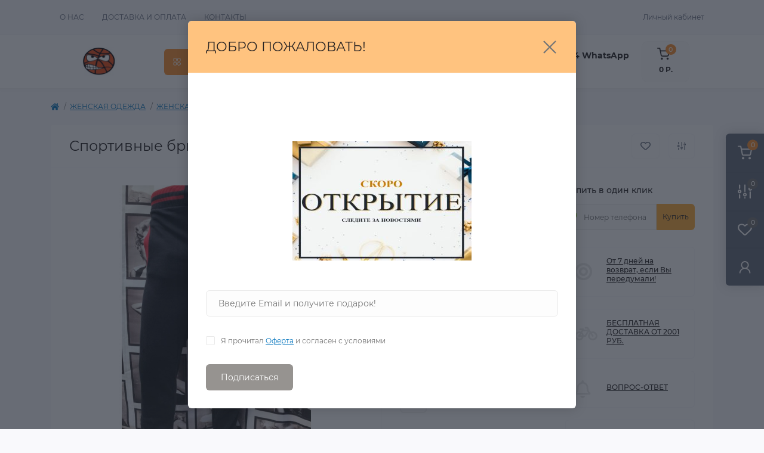

--- FILE ---
content_type: text/html; charset=utf-8
request_url: https://zastilem.ru/zhenskaya-odezhda/odezhda/bryuki-4/sportivnye-bryuki-scot-fox-franciya
body_size: 15985
content:
<!DOCTYPE html>
<!--[if IE]><![endif]-->
<!--[if IE 8 ]><html dir="ltr" lang="ru" class="ie8"><![endif]-->
<!--[if IE 9 ]><html dir="ltr" lang="ru" class="ie9"><![endif]-->
<!--[if (gt IE 9)|!(IE)]><!-->
<html dir="ltr" lang="ru" class="body-product">
<!--<![endif]-->
<head>
<meta charset="UTF-8" />
<meta name="viewport" content="width=device-width, initial-scale=1.0">
<meta http-equiv="X-UA-Compatible" content="IE=edge">
<title>Спортивные брюки Scot &amp; Fox Франция купить в интернет магазине «ZaStilem», модель 46353-904</title>
<meta property="og:title" content="Спортивные брюки Scot &amp; Fox Франция купить в интернет магазине «ZaStilem», модель 46353-904" />
<meta property="og:description" content="Спортивные брюки Scot &amp; Fox Франция купить  купить по низкой цене, модель 46353-904 в интернет-магазине ➦«ZaStilem». Доставка по всей России. Имеется рассрочка. Звоните ☎ 8(960) 424-23-24" />
<meta property="og:site_name" content="ZASTILEM- ИНТЕРНЕТ-МАГАЗИН МОДНОЙ ОДЕЖДЫ И БРЕНДОВ" />
<meta property="og:url" content="https://zastilem.ru/zhenskaya-odezhda/odezhda/bryuki-4/sportivnye-bryuki-scot-fox-franciya" />
<meta property="og:image" content="https://zastilem.ru/image/catalog/Брюки%20ж%202022/IMG_2128.jpg" />
<meta property="og:image:type" content="image/jpeg" />
<meta property="og:image:width" content="770" />
<meta property="og:image:height" content="1197" />
<meta property="og:image:alt" content="Спортивные брюки Scot &amp;amp; Fox Франция" />
<meta property="og:type" content="product" />
<base href="https://zastilem.ru/" />
<meta name="description" content="Спортивные брюки Scot &amp; Fox Франция купить  купить по низкой цене, модель 46353-904 в интернет-магазине ➦«ZaStilem». Доставка по всей России. Имеется рассрочка. Звоните ☎ 8(960) 424-23-24" />
<link rel="preload" as="image" href="https://zastilem.ru/image/cache/catalog/Брюки%20ж%202022/IMG_2128-700x700.jpg">
<link rel="preload" as="image" href="https://zastilem.ru/image/catalog/logo/3565.jpg">
<link href="min/cache/e424c5fae0914a8332d4206493e30bc9.css?20231122170732" rel="stylesheet" media="screen" />
<script src="min/cache/0d48f5cb3de2cfe4b6efbdd067f41112.js?20231122170732"></script>
<link href="https://zastilem.ru/zhenskaya-odezhda/odezhda/bryuki-4/sportivnye-bryuki-scot-fox-franciya" rel="canonical" />
<link href="https://zastilem.ru/image/catalog/logo/3565.jpg" rel="icon" />
<script>
    let octFonts = localStorage.getItem('octFonts');
    if (octFonts !== null) {
        var octHead  = document.getElementsByTagName('head')[0];
        var octLink  = document.createElement('link');
        octLink.rel  = 'stylesheet';
        octLink.type = 'text/css';
        octLink.href = location.protocol + '//' + location.host + '/catalog/view/theme/oct_remarket/stylesheet/oct-fonts.css';
        octLink.media = 'all';
        octHead.appendChild(octLink);
    }
</script>
</head>
<body>
<div class="oct-fixed-bar fixed-right d-none d-lg-block">
        <div onclick="location = 'https://zastilem.ru/cart';" class="oct-fixed-bar-item oct-fixed-bar-item-cart" title="Корзина">
        <img src="catalog/view/theme/oct_remarket/img/fixed-bar-icons/fixed-bar-cart.svg" alt="Корзина" width="24" height="24">
        <span class="oct-fixed-bar-quantity oct-fixed-bar-quantity-cart">0</span>
    </div>
            <a href="https://zastilem.ru/compare-products" class="oct-fixed-bar-item oct-fixed-bar-item-compare" title="Список сравнения">
        <img src="catalog/view/theme/oct_remarket/img/fixed-bar-icons/fixed-bar-compare.svg" alt="Список сравнения" width="24" height="24">
        <span class="oct-fixed-bar-quantity oct-fixed-bar-compare-quantity">0</span>
    </a>
            <a href="https://zastilem.ru/wishlist" class="oct-fixed-bar-item oct-fixed-bar-item-wishlist" title="Список желаний">
        <img src="catalog/view/theme/oct_remarket/img/fixed-bar-icons/fixed-bar-wishlist.svg" alt="Список желаний" width="24" height="20">
        <span class="oct-fixed-bar-quantity oct-fixed-bar-wishlist-quantity">0</span>
    </a>
                            <div onclick="octPopupLogin();" class="oct-fixed-bar-item oct-fixed-bar-item-viewed" title="Личный кабинет">
            <img src="catalog/view/theme/oct_remarket/img/fixed-bar-icons/fixed-bar-account.svg" alt="Личный кабинет" width="20" height="22">
        </div>
            </div>
<nav id="rm_mobile_nav" class="d-lg-none fixed-top d-flex align-items-center justify-content-between">
    <button type="button" id="rm_mobile_menu_button" class="rm-btn primary rm_mobile_sidebar_toggle" onclick="rmSidebar('Меню', 'menu');" aria-label="Menu">
        <span class="rm-btn-icon">
            <span></span>
            <span></span>
            <span></span>
        </span>
    </button>
    <div class="rm-mobile-nav-buttons d-flex">
                        <button type="button" class="rm-mobile-nav-buttons-btn rm-mobile-contacts-btn" onclick="rmSidebar('Контакты', 'contacts');" aria-label="Contacts">
            <img src="catalog/view/theme/oct_remarket/img/mobile-contacts-icon.svg" alt="" width="21" height="21">
        </button>
            </div>
</nav>

<div id="rm_sidebar" class="rm-sidebar">
    <div class="rm-sidebar-content">
        <div class="rm-sidebar-title d-flex alig-items-center justify-content-between">
            <span class="rm-sidebar-title-text">Меню</span>
            <span class="rm-sidebar-title-close modal-close">
                <span aria-hidden="true" class="modal-close-icon modal-close-left"></span>
                <span aria-hidden="true" class="modal-close-icon modal-close-right"></span>
            </span>
        </div>
        <div id="rm_sidebar_content"></div>
    </div>
</div>
<nav id="top" class="top-nav d-none d-lg-block">
	<div class="container d-flex justify-content-between">
	  			<ul class="top-nav-info-list list-unstyled d-flex align-items-center text-uppercase">
						<li><a href="/about_us">О нас</a></li>
						<li><a href="/oplata">Доставка и оплата</a></li>
						<li><a href="/contact-us">Контакты</a></li>
					</ul>
				<div class="top-nav-account-links list-unstyled d-flex">
			
			
            			<div class="top-nav-account-links-item rm-dropdown-box">
								<span onclick="octPopupLogin();" title="Личный кабинет" class="d-flex align-items-center" role="button" aria-haspopup="true">Личный кабинет</span>
					        </div>
            		</div>
	</div>
</nav>
<header>
  <div class="container-fluid container-sm">
    <div class="row align-items-center flex-column flex-md-row">
		    	<div class="col-md-3 col-lg-2 order-0">
            <div id="logo" class="d-flex align-items-center justify-content-center">
    			    			<a href="https://zastilem.ru">
    				<img src="https://zastilem.ru/image/catalog/logo/3565.jpg" title="ZASTILEM- ИНТЕРНЕТ-МАГАЗИН МОДНОЙ ОДЕЖДЫ И БРЕНДОВ" alt="ZASTILEM- ИНТЕРНЕТ-МАГАЗИН МОДНОЙ ОДЕЖДЫ И БРЕНДОВ" class="img-fluid" width="62" height="54" />
    			</a>
    			            </div>
		</div>
		        <div class="col-2 d-none d-lg-block order-1">
            <button id="menu_toggle_button" type="button" aria-label="Menu" class="rm-btn primary d-flex align-items-center justify-content-between">
                <span class="rm-btn-icon">
                    <img class="catalog-icon" src="catalog/view/theme/oct_remarket/img/footer-catalog-icon.svg" alt="" width="14" height="14">
                    <img class="close-icon" src="catalog/view/theme/oct_remarket/img/close-catalog-icon.svg" alt="" width="14" height="14">
                </span>
                <span class="rm-btn-text">Каталог товаров</span>
            </button>
        </div>
        <div class="col-12 col-md-6 col-lg-4 order-3 order-md-2">
            <div id="search" class="rm-search">
    <input id="input_search" type="text" name="search" value="" placeholder="Найдите свои товары здесь" class="w-100 h-100">
    <button type="button" aria-label="Search" id="rm-search-button" class="btn-search d-flex align-items-center justify-content-center"><img src="catalog/view/theme/oct_remarket/img/header-search-icon.svg" alt="" width="20" height="20" /></button>
	<div id="rm_livesearch_close" onclick="clearLiveSearch();" class="d-flex align-items-center justify-content-center"><img src="catalog/view/theme/oct_remarket/img/livesearch-close-icon.svg" alt="" width="25" height="25" /></div>
	<div id="rm_livesearch"></div>
</div>

<script>
function clearLiveSearch() {
	$('#rm_livesearch_close').removeClass('visible');
    $('#rm_overlay').removeClass('active');
	$('#rm_livesearch').removeClass('expanded');
	$('#rm_livesearch').html('');
	$('#input_search').val('').removeClass('active');
}

$(document).ready(function() {
	let timer, delay = 500;

    $('#input_search').keyup(function(event) {
	    switch(event.keyCode) {
			case 37:
			case 39:
			case 38:
			case 40:
				return;
			case 27:
				clearLiveSearch();
				return;
		  }

	    clearTimeout(timer);

	    timer = setTimeout(function() {
	        let value = $('#search input[name=\'search\']').val();

			if (value.length >= 2) {
				let key = encodeURIComponent(value);
				octsearch.search(key, 'desktop');
			} else if (value.length === 0) {
				clearLiveSearch();
			}

	    }, delay );
	});
});

var octsearch = {
	'search': function(key, type) {
		$.ajax({
			url: 'index.php?route=octemplates/module/oct_live_search',
			type: 'post',
			data: 'key=' + key,
			dataType: 'html',
			cache: false,
			success: function(data) {
				$('#rm_livesearch').html(data).addClass('expanded');

				if(data = data.match(/livesearch/g)) {
					$('#rm_livesearch_close').addClass('visible');
	                $('#input_search, #rm_overlay').addClass('active');
                    $('#rm_overlay').addClass('transparent');

				} else {
					$('#rm_livesearch_close').removeClass('visible');
	                $('#input_search, #rm_overlay').removeClass('active');
				}
			}
		});
	}
}
</script>

                    </div>
				<div class="col-12 col-md-3 col-lg-2 d-none d-md-flex justify-content-center order-2 order-md-3">
          <div class="rm-header-phones d-flex align-items-center">
            <div class="rm-header-phones-icon">
              <img src="catalog/view/theme/oct_remarket/img/header-phones-icon.svg" alt="" width="14" height="30">
            </div>
            <div class="rm-header-phones-list">
                        <a href="tel:+79604242324WhatsApp" class="rm-header-phones-list-item">+7 (960) 424 23 24 WhatsApp</a>
                        			<span class="rm-header-phones-list-link blue-link rm-phone-link" onclick="octPopupCallPhone();">Заказать звонок</span>
			            </div>
          </div>
        </div>
                <div class="col-md-2 d-lg-flex justify-content-center order-4">
            <button title="Корзина" id="cart" type="button" class="rm-header-cart d-flex flex-column align-items-center" onclick="location = 'https://zastilem.ru/cart';">
<span class="rm-header-cart-icon position-relative">
    <img src="catalog/view/theme/oct_remarket/img/header-cart-icon.svg" alt="cart-icon" width="21" height="21">
    <span class="rm-header-cart-quantity">0</span>
</span>
<span class="rm-header-cart-text">0 Р.</span>
</button>

        </div>
        <div id="rm-menu" class="rm-menu d-flex">
    <nav>
        <ul class="rm-menu-list list-unstyled">
                        <li class="rm-menu-list-item">
                <div class="d-flex align-items-center justify-content-between">
                    <a href="https://zastilem.ru/zhenskaya-odezhda"  class="rm-menu-list-item-link d-flex align-items-center">
                                                    <img class="rm-menu-list-item-icon" src="https://zastilem.ru/image/cache/catalog/logo/5e8ud-50x50.png" alt="ЖЕНСКАЯ ОДЕЖДА" width="50" height="50">
                                                <span class="rm-menu-list-item-name">ЖЕНСКАЯ ОДЕЖДА</span>
                    </a>
                                            <span class="rm-menu-list-item-chevron"></span>
                                    </div>
                                <div class="rm-menu-list-item-child">
                                            <div class="rm-menu-list-item-child-links d-flex h-100">
                                                                                    <div class="rm-menu-list-item-child-links-categories row w-100">
                                                                <div class="rm-menu-list-item-child-links-categories-item col-3 d-flex flex-column align-items-start">
                                    <a href="https://zastilem.ru/zhenskaya-odezhda/aksessuary-1" title="Аксессуары" class="rm-menu-list-item-child-links-categories-item-title">Аксессуары</a>
                                                                                                                        <a href="https://zastilem.ru/zhenskaya-odezhda/aksessuary-1/golovnye-ubory" title="Головные уборы">Головные уборы</a>
                                                                                    <a href="https://zastilem.ru/zhenskaya-odezhda/aksessuary-1/wom-noski" title="Носки, колготки">Носки, колготки</a>
                                                                                    <a href="https://zastilem.ru/zhenskaya-odezhda/aksessuary-1/sumki-1" title="Сумки">Сумки</a>
                                                                                    <a href="https://zastilem.ru/zhenskaya-odezhda/aksessuary-1/watches" title="Часы">Часы</a>
                                                                                <a href="https://zastilem.ru/zhenskaya-odezhda/aksessuary-1" class="see-all" title="Смотреть все">Смотреть все</a>
                                                                    </div>
                                                                <div class="rm-menu-list-item-child-links-categories-item col-3 d-flex flex-column align-items-start">
                                    <a href="https://zastilem.ru/zhenskaya-odezhda/odezhda" title="ЖЕНСКАЯ" class="rm-menu-list-item-child-links-categories-item-title">ЖЕНСКАЯ</a>
                                                                                                                        <a href="https://zastilem.ru/zhenskaya-odezhda/odezhda/bryuki-4" title="Брюки">Брюки</a>
                                                                                    <a href="https://zastilem.ru/zhenskaya-odezhda/odezhda/verhnyaya-odezhda-3" title="Верхняя Одежда">Верхняя Одежда</a>
                                                                                    <a href="https://zastilem.ru/zhenskaya-odezhda/odezhda/domashnyaya-odezhda" title="Домашняя одежда">Домашняя одежда</a>
                                                                                    <a href="https://zastilem.ru/zhenskaya-odezhda/odezhda/kostyumy-2" title="Костюмы">Костюмы</a>
                                                                                    <a href="https://zastilem.ru/zhenskaya-odezhda/odezhda/koftyrubashki" title="Кофты,рубашки">Кофты,рубашки</a>
                                                                                    <a href="https://zastilem.ru/zhenskaya-odezhda/odezhda/pidzhaki" title="Пиджаки">Пиджаки</a>
                                                                                    <a href="https://zastilem.ru/zhenskaya-odezhda/odezhda/platya-3" title="Платья">Платья</a>
                                                                                    <a href="https://zastilem.ru/zhenskaya-odezhda/odezhda/sviteradzhempery" title="Свитера,джемперы">Свитера,джемперы</a>
                                                                                    <a href="https://zastilem.ru/zhenskaya-odezhda/odezhda/tolstovki-i-svitshoty" title="Толстовки и свитшоты">Толстовки и свитшоты</a>
                                                                                    <a href="https://zastilem.ru/zhenskaya-odezhda/odezhda/futbolkitopy-2" title="Футболки,топы">Футболки,топы</a>
                                                                                    <a href="https://zastilem.ru/zhenskaya-odezhda/odezhda/yubki-1" title="Юбки">Юбки</a>
                                                                                <a href="https://zastilem.ru/zhenskaya-odezhda/odezhda" class="see-all" title="Смотреть все">Смотреть все</a>
                                                                    </div>
                                                            </div>
                                                    </div>
                                    </div>
                                            </li>
                        <li class="rm-menu-list-item">
                <div class="d-flex align-items-center justify-content-between">
                    <a href="https://zastilem.ru/muzhskaya-odezhda"  class="rm-menu-list-item-link d-flex align-items-center">
                                                    <img class="rm-menu-list-item-icon" src="https://zastilem.ru/image/cache/catalog/logo/e5468du-50x50.png" alt="МУЖСКАЯ ОДЕЖДА" width="50" height="50">
                                                <span class="rm-menu-list-item-name">МУЖСКАЯ ОДЕЖДА</span>
                    </a>
                                            <span class="rm-menu-list-item-chevron"></span>
                                    </div>
                                <div class="rm-menu-list-item-child">
                                            <div class="rm-menu-list-item-child-links d-flex h-100">
                                                                                    <div class="rm-menu-list-item-child-links-categories row w-100">
                                                                <div class="rm-menu-list-item-child-links-categories-item col-3 d-flex flex-column align-items-start">
                                    <a href="https://zastilem.ru/muzhskaya-odezhda/bryuki-shorty" title="Брюки, шорты" class="rm-menu-list-item-child-links-categories-item-title">Брюки, шорты</a>
                                                                                                                        <a href="https://zastilem.ru/muzhskaya-odezhda/bryuki-shorty/dzhinsy-1" title="Джинсы">Джинсы</a>
                                                                                    <a href="https://zastilem.ru/muzhskaya-odezhda/bryuki-shorty/klassicheskie-bryuki" title="Классические брюки">Классические брюки</a>
                                                                                    <a href="https://zastilem.ru/muzhskaya-odezhda/bryuki-shorty/sportivnye-bryuki-6" title="Спортивные Брюки">Спортивные Брюки</a>
                                                                                    <a href="https://zastilem.ru/muzhskaya-odezhda/bryuki-shorty/shorty-1" title="Шорты">Шорты</a>
                                                                                <a href="https://zastilem.ru/muzhskaya-odezhda/bryuki-shorty" class="see-all" title="Смотреть все">Смотреть все</a>
                                                                    </div>
                                                                <div class="rm-menu-list-item-child-links-categories-item col-3 d-flex flex-column align-items-start">
                                    <a href="https://zastilem.ru/muzhskaya-odezhda/verhnyaya-odezhda-1" title="Верхняя Одежда" class="rm-menu-list-item-child-links-categories-item-title">Верхняя Одежда</a>
                                                                                                                        <a href="https://zastilem.ru/muzhskaya-odezhda/verhnyaya-odezhda-1/kozhanye-kurtki" title="Кожаные куртки">Кожаные куртки</a>
                                                                                    <a href="https://zastilem.ru/muzhskaya-odezhda/verhnyaya-odezhda-1/kurtki" title="Куртки">Куртки</a>
                                                                                    <a href="https://zastilem.ru/muzhskaya-odezhda/verhnyaya-odezhda-1/palto" title="Пальто">Пальто</a>
                                                                                    <a href="https://zastilem.ru/muzhskaya-odezhda/verhnyaya-odezhda-1/puhoviki" title="Пуховики">Пуховики</a>
                                                                                <a href="https://zastilem.ru/muzhskaya-odezhda/verhnyaya-odezhda-1" class="see-all" title="Смотреть все">Смотреть все</a>
                                                                    </div>
                                                                <div class="rm-menu-list-item-child-links-categories-item col-3 d-flex flex-column align-items-start">
                                    <a href="https://zastilem.ru/muzhskaya-odezhda/muzhskie-aksessuary" title="Мужские аксессуары" class="rm-menu-list-item-child-links-categories-item-title">Мужские аксессуары</a>
                                                                                                                        <a href="https://zastilem.ru/muzhskaya-odezhda/muzhskie-aksessuary/golovnye-ubory-1" title="Головные уборы">Головные уборы</a>
                                                                                    <a href="https://zastilem.ru/muzhskaya-odezhda/muzhskie-aksessuary/noski" title="Носки">Носки</a>
                                                                                    <a href="https://zastilem.ru/muzhskaya-odezhda/muzhskie-aksessuary/sumki-2" title="Сумки ">Сумки </a>
                                                                                    <a href="https://zastilem.ru/muzhskaya-odezhda/muzhskie-aksessuary/chasy" title="Часы">Часы</a>
                                                                                <a href="https://zastilem.ru/muzhskaya-odezhda/muzhskie-aksessuary" class="see-all" title="Смотреть все">Смотреть все</a>
                                                                    </div>
                                                                <div class="rm-menu-list-item-child-links-categories-item col-3 d-flex flex-column align-items-start">
                                    <a href="https://zastilem.ru/muzhskaya-odezhda/muzskie-kostumy" title="Мужские костюмы" class="rm-menu-list-item-child-links-categories-item-title">Мужские костюмы</a>
                                                                    </div>
                                                                <div class="rm-menu-list-item-child-links-categories-item col-3 d-flex flex-column align-items-start">
                                    <a href="https://zastilem.ru/muzhskaya-odezhda/odezhda-dlya-doma" title="Одежда для дома" class="rm-menu-list-item-child-links-categories-item-title">Одежда для дома</a>
                                                                    </div>
                                                                <div class="rm-menu-list-item-child-links-categories-item col-3 d-flex flex-column align-items-start">
                                    <a href="https://zastilem.ru/muzhskaya-odezhda/pidzhaki-2" title="Пиджаки" class="rm-menu-list-item-child-links-categories-item-title">Пиджаки</a>
                                                                    </div>
                                                                <div class="rm-menu-list-item-child-links-categories-item col-3 d-flex flex-column align-items-start">
                                    <a href="https://zastilem.ru/muzhskaya-odezhda/rubashki-2" title="Рубашки" class="rm-menu-list-item-child-links-categories-item-title">Рубашки</a>
                                                                                                                        <a href="https://zastilem.ru/muzhskaya-odezhda/rubashki-2/dlinnyy-rukav" title="длинный рукав">длинный рукав</a>
                                                                                    <a href="https://zastilem.ru/muzhskaya-odezhda/rubashki-2/korotkiy-rukav" title="короткий рукав">короткий рукав</a>
                                                                                <a href="https://zastilem.ru/muzhskaya-odezhda/rubashki-2" class="see-all" title="Смотреть все">Смотреть все</a>
                                                                    </div>
                                                                <div class="rm-menu-list-item-child-links-categories-item col-3 d-flex flex-column align-items-start">
                                    <a href="https://zastilem.ru/muzhskaya-odezhda/svitera-kardigany" title="Свитера, кардиганы" class="rm-menu-list-item-child-links-categories-item-title">Свитера, кардиганы</a>
                                                                    </div>
                                                                <div class="rm-menu-list-item-child-links-categories-item col-3 d-flex flex-column align-items-start">
                                    <a href="https://zastilem.ru/muzhskaya-odezhda/sportivnye-kostyumy" title="Спортивные костюмы" class="rm-menu-list-item-child-links-categories-item-title">Спортивные костюмы</a>
                                                                    </div>
                                                                <div class="rm-menu-list-item-child-links-categories-item col-3 d-flex flex-column align-items-start">
                                    <a href="https://zastilem.ru/muzhskaya-odezhda/tolstovki-longslivy" title="Толстовки, лонгсливы" class="rm-menu-list-item-child-links-categories-item-title">Толстовки, лонгсливы</a>
                                                                    </div>
                                                                <div class="rm-menu-list-item-child-links-categories-item col-3 d-flex flex-column align-items-start">
                                    <a href="https://zastilem.ru/muzhskaya-odezhda/futbolki-polo" title="Футболки, поло" class="rm-menu-list-item-child-links-categories-item-title">Футболки, поло</a>
                                                                                                                        <a href="https://zastilem.ru/muzhskaya-odezhda/futbolki-polo/polo" title="Поло">Поло</a>
                                                                                    <a href="https://zastilem.ru/muzhskaya-odezhda/futbolki-polo/futbolki-mayki" title="Футболки, майки">Футболки, майки</a>
                                                                                <a href="https://zastilem.ru/muzhskaya-odezhda/futbolki-polo" class="see-all" title="Смотреть все">Смотреть все</a>
                                                                    </div>
                                                            </div>
                                                    </div>
                                    </div>
                                            </li>
                        <li class="rm-menu-list-item">
                <div class="d-flex align-items-center justify-content-between">
                    <a href="https://zastilem.ru/detyam-1"  class="rm-menu-list-item-link d-flex align-items-center">
                                                    <img class="rm-menu-list-item-icon" src="https://zastilem.ru/image/cache/catalog/logo/1364]-50x50.png" alt="Детям" width="50" height="50">
                                                <span class="rm-menu-list-item-name">Детям</span>
                    </a>
                                            <span class="rm-menu-list-item-chevron"></span>
                                    </div>
                                <div class="rm-menu-list-item-child">
                                            <div class="rm-menu-list-item-child-links d-flex h-100">
                                                                                    <div class="rm-menu-list-item-child-links-categories row w-100">
                                                                <div class="rm-menu-list-item-child-links-categories-item col-3 d-flex flex-column align-items-start">
                                    <a href="https://zastilem.ru/detyam-1/dlya-devochek" title="Для девочек" class="rm-menu-list-item-child-links-categories-item-title">Для девочек</a>
                                                                                                                        <a href="https://zastilem.ru/detyam-1/dlya-devochek/aksessuary-2" title="Аксессуары">Аксессуары</a>
                                                                                    <a href="https://zastilem.ru/detyam-1/dlya-devochek/bryuki-shorty-1" title="Брюки, шорты">Брюки, шорты</a>
                                                                                    <a href="https://zastilem.ru/detyam-1/dlya-devochek/verhnyaya-odezhda-2" title="Верхняя одежда">Верхняя одежда</a>
                                                                                    <a href="https://zastilem.ru/detyam-1/dlya-devochek/komplektykostyumy" title="Комплекты,костюмы">Комплекты,костюмы</a>
                                                                                    <a href="https://zastilem.ru/detyam-1/dlya-devochek/platya" title="Платья">Платья</a>
                                                                                    <a href="https://zastilem.ru/detyam-1/dlya-devochek/tolstovki-svitera-1" title="Толстовки, свитера">Толстовки, свитера</a>
                                                                                    <a href="https://zastilem.ru/detyam-1/dlya-devochek/futbolkitopy-3" title="Футболки,топы">Футболки,топы</a>
                                                                                    <a href="https://zastilem.ru/detyam-1/dlya-devochek/yubki" title="Юбки">Юбки</a>
                                                                                <a href="https://zastilem.ru/detyam-1/dlya-devochek" class="see-all" title="Смотреть все">Смотреть все</a>
                                                                    </div>
                                                                <div class="rm-menu-list-item-child-links-categories-item col-3 d-flex flex-column align-items-start">
                                    <a href="https://zastilem.ru/detyam-1/dlya-malchikov" title="Для мальчиков" class="rm-menu-list-item-child-links-categories-item-title">Для мальчиков</a>
                                                                                                                        <a href="https://zastilem.ru/detyam-1/dlya-malchikov/aksessuary" title="Аксессуары">Аксессуары</a>
                                                                                    <a href="https://zastilem.ru/detyam-1/dlya-malchikov/bryuki-3" title="Брюки">Брюки</a>
                                                                                    <a href="https://zastilem.ru/detyam-1/dlya-malchikov/verhnyaya-odezhda" title="Верхняя Одежда">Верхняя Одежда</a>
                                                                                    <a href="https://zastilem.ru/detyam-1/dlya-malchikov/komplekty-kostyumy" title="комплекты, костюмы">комплекты, костюмы</a>
                                                                                    <a href="https://zastilem.ru/detyam-1/dlya-malchikov/rubashki" title="Рубашки">Рубашки</a>
                                                                                    <a href="https://zastilem.ru/detyam-1/dlya-malchikov/tolstovki-svitera" title="Толстовки, свитера">Толстовки, свитера</a>
                                                                                    <a href="https://zastilem.ru/detyam-1/dlya-malchikov/futbolki-polo-1" title="Футболки, поло">Футболки, поло</a>
                                                                                <a href="https://zastilem.ru/detyam-1/dlya-malchikov" class="see-all" title="Смотреть все">Смотреть все</a>
                                                                    </div>
                                                            </div>
                                                    </div>
                                    </div>
                                            </li>
                        <li class="rm-menu-list-item">
                <div class="d-flex align-items-center justify-content-between">
                    <a href="https://zastilem.ru/index.php?route=product/category&amp;path=1568"  class="rm-menu-list-item-link d-flex align-items-center">
                                                    <img class="rm-menu-list-item-icon" src="https://zastilem.ru/image/cache/catalog/logo/1356-50x50.png" alt="ЭЛЕКТРОНИКА" width="50" height="50">
                                                <span class="rm-menu-list-item-name">ЭЛЕКТРОНИКА</span>
                    </a>
                                            <span class="rm-menu-list-item-chevron"></span>
                                    </div>
                                <div class="rm-menu-list-item-child">
                                            <div class="rm-menu-list-item-child-links d-flex h-100">
                                                                                    <div class="rm-menu-list-item-child-links-categories row w-100">
                                                                <div class="rm-menu-list-item-child-links-categories-item col-3 d-flex flex-column align-items-start">
                                    <a href="https://zastilem.ru/index.php?route=product/category&amp;path=1568_1571" title="ИГРОВЫЕ КОНСОЛИ" class="rm-menu-list-item-child-links-categories-item-title">ИГРОВЫЕ КОНСОЛИ</a>
                                                                    </div>
                                                                <div class="rm-menu-list-item-child-links-categories-item col-3 d-flex flex-column align-items-start">
                                    <a href="https://zastilem.ru/index.php?route=product/category&amp;path=1568_1572" title="СМАРТФОНЫ" class="rm-menu-list-item-child-links-categories-item-title">СМАРТФОНЫ</a>
                                                                    </div>
                                                            </div>
                                                    </div>
                                    </div>
                                            </li>
                        <li class="rm-menu-list-item">
                <div class="d-flex align-items-center justify-content-between">
                    <a href="https://zastilem.ru/index.php?route=product/category&amp;path=1570"  class="rm-menu-list-item-link d-flex align-items-center">
                                                    <img class="rm-menu-list-item-icon" src="https://zastilem.ru/image/cache/catalog/logo/12467980-50x50.png" alt="ДОСТАВКА/ОПЛАТА" width="50" height="50">
                                                <span class="rm-menu-list-item-name">ДОСТАВКА/ОПЛАТА</span>
                    </a>
                                    </div>
                                            </li>
                        <li class="rm-menu-list-item">
                <div class="d-flex align-items-center justify-content-between">
                    <a href="https://zastilem.ru/index.php?route=product/category&amp;path=1565"  class="rm-menu-list-item-link d-flex align-items-center">
                                                    <img class="rm-menu-list-item-icon" src="https://zastilem.ru/image/cache/catalog/08.21/1644863359_37-fikiwiki-com-p-kartinki-tsifra-20-38-50x50.jpg" alt="ВЫКУП ОДЕЖДЫ" width="50" height="50">
                                                <span class="rm-menu-list-item-name">ВЫКУП ОДЕЖДЫ</span>
                    </a>
                                    </div>
                                            </li>
                        <li class="rm-menu-list-item">
                <div class="d-flex align-items-center justify-content-between">
                    <a href="https://zastilem.ru/index.php?route=product/category&amp;path=1564"  class="rm-menu-list-item-link d-flex align-items-center">
                                                    <img class="rm-menu-list-item-icon" src="https://zastilem.ru/image/cache/catalog/logo/12340i8-50x50.png" alt="БЛАГОТВОРИТЕЛЬНОСТЬ" width="50" height="50">
                                                <span class="rm-menu-list-item-name">БЛАГОТВОРИТЕЛЬНОСТЬ</span>
                    </a>
                                    </div>
                                            </li>
                        <li class="rm-menu-list-item">
                <div class="d-flex align-items-center justify-content-between">
                    <a href="https://zastilem.ru/index.php?route=product/category&amp;path=1566"  class="rm-menu-list-item-link d-flex align-items-center">
                                                    <img class="rm-menu-list-item-icon" src="https://zastilem.ru/image/cache/catalog/logo/12334-50x50.png" alt="ВОПРОС/ОТВЕТ" width="50" height="50">
                                                <span class="rm-menu-list-item-name">ВОПРОС/ОТВЕТ</span>
                    </a>
                                    </div>
                                            </li>
                        <li class="rm-menu-list-item">
                <div class="d-flex align-items-center justify-content-between">
                    <a href="https://zastilem.ru/index.php?route=product/category&amp;path=1569"  class="rm-menu-list-item-link d-flex align-items-center">
                                                    <img class="rm-menu-list-item-icon" src="https://zastilem.ru/image/cache/catalog/logo/12343-50x50.png" alt="ОПТОВИКАМ И ПАРТНЕРАМ" width="50" height="50">
                                                <span class="rm-menu-list-item-name">ОПТОВИКАМ И ПАРТНЕРАМ</span>
                    </a>
                                    </div>
                                            </li>
                    </ul>
    </nav>
</div>

    </div>
  </div>
</header>

<div id="product-product" class="container">
    <nav aria-label="breadcrumb">
	<ul class="breadcrumb rm-breadcrumb">
						<li class="breadcrumb-item rm-breadcrumb-item"><a href="https://zastilem.ru"><i class="fa fa-home"></i></a></li>
								<li class="breadcrumb-item rm-breadcrumb-item"><a href="https://zastilem.ru/zhenskaya-odezhda">ЖЕНСКАЯ ОДЕЖДА</a></li>
								<li class="breadcrumb-item rm-breadcrumb-item"><a href="https://zastilem.ru/zhenskaya-odezhda/odezhda">ЖЕНСКАЯ</a></li>
								<li class="breadcrumb-item rm-breadcrumb-item"><a href="https://zastilem.ru/zhenskaya-odezhda/odezhda/bryuki-4">Брюки</a></li>
								<li class="breadcrumb-item rm-breadcrumb-item">Спортивные брюки Scot &amp; Fox Франция</li>
				</ul>
</nav>
<script type="application/ld+json">
{
	"@context": "http://schema.org",
	"@type": "BreadcrumbList",
	"itemListElement":
	[
																{
				"@type": "ListItem",
				"position": 1,
				"item":
				{
					"@id": "https://zastilem.ru/zhenskaya-odezhda",
					"name": "ЖЕНСКАЯ ОДЕЖДА"
				}
			},											{
				"@type": "ListItem",
				"position": 2,
				"item":
				{
					"@id": "https://zastilem.ru/zhenskaya-odezhda/odezhda",
					"name": "ЖЕНСКАЯ"
				}
			},											{
				"@type": "ListItem",
				"position": 3,
				"item":
				{
					"@id": "https://zastilem.ru/zhenskaya-odezhda/odezhda/bryuki-4",
					"name": "Брюки"
				}
			},											{
				"@type": "ListItem",
				"position": 4,
				"item":
				{
					"@id": "https://zastilem.ru/zhenskaya-odezhda/odezhda/bryuki-4/sportivnye-bryuki-scot-fox-franciya",
					"name": "Спортивные брюки Scot &amp; Fox Франция"
				}
			}						]
}
</script>

    <div class="content-top-box"></div>
    <main>
        <div id="content" class="rm-content rm-product">
            <div class="rm-product-top d-flex flex-column flex-md-row align-items-center justify-content-between">
                <div class="rm-product-title order-1 order-md-0"><h1>Спортивные брюки Scot &amp; Fox Франция</h1></div>
                                <div class="d-none d-lg-flex align-items-center flex-column flex-lg-row rm-product-top-buttons order-0 order-md-1">
                    <button type="button" class="rm-product-top-button rm-product-top-button-wishlist d-flex align-items-center justify-content-center" onclick="wishlist.add('273');" title="В закладки">
                        <span class="rm-product-top-button-icon"></span>
                        <span class="rm-product-top-button-text d-lg-none">В закладки</span>
                    </button>
                    <button type="button" class="rm-product-top-button rm-product-top-button-compare d-flex align-items-center justify-content-center" onclick="compare.add('273');" title="В сравнение">
                        <span class="rm-product-top-button-icon"></span>
                        <span class="rm-product-top-button-text d-lg-none">В сравнение</span>
                    </button>
                </div>
                            </div>
            <div class="row no-gutters">
                <div class="col-lg-12 col-xl-6">
                    <div class="rm-product-images h-100">
            			                                                                                    <div class="rm-product-images-main">
                                    <div class="rm-product-slide">
                                        <a href="https://zastilem.ru/image/cache/catalog/Брюки%20ж%202022/IMG_2128-700x700.jpg" class="oct-gallery" onclick="return false;">
                                            <img src="https://zastilem.ru/image/cache/catalog/Брюки%20ж%202022/IMG_2128-700x700.jpg" class="img-fluid" alt="Спортивные брюки Scot &amp; Fox Франция" title="Спортивные брюки Scot &amp; Fox Франция" width="700" height="700" />
                                        </a>
                                    </div>
                                                                                                                                                                                                                                                                                    <div class="rm-product-slide">
                                                <a href="https://zastilem.ru/image/cache/catalog/Брюки%20ж%202022/IMG_2130-700x700.jpg" class="oct-gallery" onclick="return false;">
                                                    <img src="https://zastilem.ru/image/cache/catalog/Брюки%20ж%202022/IMG_2130-700x700.jpg" class="img-fluid" alt="Спортивные брюки Scot &amp; Fox Франция" title="Спортивные брюки Scot &amp; Fox Франция" width="700" height="700" />
                                                </a>
                                            </div>
                                                                                                            </div>
                                                                                        <div class="rm-product-images-additional d-none d-md-block">
                                                                                                                    <div class="rm-product-images-additional-item">
                                            <a href="https://zastilem.ru/image/cache/catalog/Брюки%20ж%202022/IMG_2128-700x700.jpg" onClick="return false;" data-href="https://zastilem.ru/image/cache/catalog/Брюки%20ж%202022/IMG_2128-700x700.jpg">
                                                <img src="https://zastilem.ru/image/cache/catalog/Брюки%20ж%202022/IMG_2128-80x80.jpg" title="Спортивные брюки Scot &amp; Fox Франция" alt="Спортивные брюки Scot &amp; Fox Франция" width="80" height="80" />
                                            </a>
                                        </div>
                                                                                                                    <div class="rm-product-images-additional-item">
                                            <a href="https://zastilem.ru/image/cache/catalog/Брюки%20ж%202022/IMG_2130-700x700.jpg" onClick="return false;" data-href="https://zastilem.ru/image/cache/catalog/Брюки%20ж%202022/IMG_2130-700x700.jpg">
                                                <img src="https://zastilem.ru/image/cache/catalog/Брюки%20ж%202022/IMG_2130-80x80.jpg" title="Спортивные брюки Scot &amp; Fox Франция" alt="Спортивные брюки Scot &amp; Fox Франция" width="80" height="80" />
                                            </a>
                                        </div>
                                                                    </div>
                                                        <script>
                                $(function() {
                                    setTimeout(function() {
                                        $('#image-additional').slick('refresh');
                                        $('.image-additional-box').addClass('overflow-visible');
                                    }, 500);

                                                            			var sliderProducts = $('.rm-product-images-main a');

                        			sliderProducts.on('click', function(e) {
                        				e.preventDefault();

                        				var totalSlides = $(this).parents('.rm-product-images-main').slick("getSlick").slideCount,
                        				dataIndex = $(this).parents('.rm-product-slide').data('slick-index'),
                        				trueIndex;

                        				switch(true) {
                        					case (dataIndex < 0):
                        						trueIndex = totalSlides+dataIndex;

                        						break;
                        					case (dataIndex >= totalSlides):
                        						trueIndex = dataIndex%totalSlides;

                        						break;
                        					default:
                        						trueIndex = dataIndex;
                        				}

                        				$.fancybox.open(sliderProducts, {backFocus: false, hideScrollbar: false, loop : true}, trueIndex);

                        				return false;
                        			});
                        			
                                                                        $('.rm-product-images-main').slick({
                                        infinite: true,
                                        slidesToShow: 1,
                                        slidesToScroll: 1,
                                        fade: false,
                                        draggable: false,
                                        asNavFor: '.rm-product-images-additional',
                                        dots: false,
                                        arrows: false,
                                        responsive: [
                                            {
                                                breakpoint: 768,
                                                settings: {
                                                    dots: true                                                }
                                            }
                                        ]
                                    });
                                    $('.rm-product-images-additional').slick({
                                        infinite: false,
                                        slidesToShow: 5,
                                        slidesToScroll: 1,
                                        focusOnSelect: true,
                                        asNavFor: '.rm-product-images-main',
                                        dots: false,
                                        prevArrow: "<button type='button' class='slick-prev pull-left'>&lt;</button>",
                                        nextArrow: "<button type='button' class='slick-next pull-right'>&gt;</button>",
                                        responsive: [
                                            {
                                                breakpoint: 1600,
                                                settings: {
                                                    slidesToShow: 4,
                                                    slidesToScroll: 1
                                                }
                                            }, {
                                                breakpoint: 1200,
                                                settings: {
                                                    slidesToShow: 5,
                                                    slidesToScroll: 1
                                                }
                                            }, {
                                                breakpoint: 992,
                                                settings: {
                                                    slidesToShow: 3,
                                                    slidesToScroll: 1
                                                }
                                            }, {
                                                breakpoint: 376,
                                                settings: {
                                                    slidesToShow: 2,
                                                    slidesToScroll: 1
                                                }
                                            }
                                        ]
                                    });
                                                                    });
                            </script>
                                            </div>
                </div>
                <div id="product" class="col-md-6 col-lg-6 col-xl-3">
                    <div class="rm-product-center h-100">
                        <div class="rm-product-center-info">
                                                            <div class="rm-product-center-info-item">
                                    <span class="rm-product-center-info-item-title">Производитель:</span>
                                    <span>
                                        <a href="https://zastilem.ru/nba">NBA</a>
                                    </span>
                                </div>
                                                                                        <div class="rm-product-center-info-item">
                                    <span class="rm-product-center-info-item-title">Код Товара:</span>
                                    <span>46353-904</span>
                                </div>
                                                                                        <div class="rm-product-center-info-item rm-product-center-info-item-reviews d-flex align-items-center">
                                    <span class="rm-product-center-info-item-title">Отзывы:</span>
                                    <span class="blue-link" id="reviews-quick-view" onclick="$('a[href=\'#product_reviews\']').trigger('click');scrollToElement('.tab-content');">(0)</span>
                                    <div class="rm-module-rating-stars d-flex align-items-center">
                                                                                                                                    <span class="rm-module-rating-star"></span>
                                                                                                                                                                                <span class="rm-module-rating-star"></span>
                                                                                                                                                                                <span class="rm-module-rating-star"></span>
                                                                                                                                                                                <span class="rm-module-rating-star"></span>
                                                                                                                                                                                <span class="rm-module-rating-star"></span>
                                                                                                                        </div>
                                </div>
                                                        <div class="rm-module-stock">В наличии</div>
                        </div>
                                                <div class="rm-product-center-price">
                                                            <div class="d-flex align-items-center">
                                    <span class="rm-product-center-price-old">6 240 Р.</span>
                                                                            <div id="main-product-you-save" class="rm-product-center-price-sticker d-flex align-items-center justify-content-center">-64%</div>
                                                                    </div>
                                <span>2 230 Р.</span>
                                                                                                                                        </div>
                                                                                                        <div id="rm-product-options-box" class="rm-product-center-options">
                                                                                                                                                                                                <div class="form-group">
                                                <label class="rm-control-label">ВЫБЕРИ:
                                                                                                            <span class="required">*</span>                                                </label>
                                                <div id="input-option2125" class="options-box d-flex">
                                                                                                            <div class="radio">
                                                            <label
                                                                data-toggle="tooltip"
                                                                data-trigger="hover"
                                                                class="option optid-2125 not-selected rm-radio"
                                                                title="L ">
                                                                <input type="radio" name="option[2125]" value="3998" class="input-radio"/>
                                                                                                                                    L
                                                                                                                            </label>
                                                            <script>
                                                                $(document).ready(function() {
                                                                    $(document).on('touchstart click', 'label.optid-2125', function(event) {
                                                                        $('label.optid-2125').removeClass('selected').addClass('not-selected');
                                                                        $(this).removeClass('not-selected').addClass('selected');
                                                                    });
                                                                });
                                                            </script>
                                                        </div>
                                                                                                    </div>
                                            </div>
                                                                                                                                                                                                                                                                                                                                                                                                                                                                                                                                                                </div>
                                                        <div class="rm-product-center-buttons">
                                <div class="d-flex align-items-center justify-content-between">
                                    <div class="d-flex align-items-center justify-content-between">
                                        <div class="btn-group rm-product-quantity" role="group">
                                            <input type="text" class="form-control" name="quantity" value="1" id="input-quantity" aria-label="Quantity"/>
                                            <div class="d-flex flex-column">
                                                <button type="button" aria-label="Plus" class="rm-product-quantity-btn-plus d-flex align-items-center justify-content-center" onclick="updateValueProduct(false, true, false);">
                                                    <span></span></button>
                                                <div class="rm-product-quantity-btn-border"></div>
                                                <button type="button" aria-label="Minus" class="rm-product-quantity-btn-minus d-flex align-items-center justify-content-center" onclick="updateValueProduct(true, false, false);">
                                                    <span></span></button>
                                            </div>
                                            <input type="hidden" name="product_id" value="273"/>
                                            <input type="hidden" id="min-product-quantity" value="1" name="min_quantity">
                                            <input type="hidden" id="max-product-quantity" value="1" name="max_quantity">
                                        </div>
                                    </div>
                                    <button type="button" id="button-cart" data-loading-text="Загрузка..." class="rm-btn dark rm-product-btn rm-product-btn-cart d-flex align-items-center justify-content-center w-100">
                                        <span class="rm-cart-btn-icon"></span>
                                        <span class="rm-btn-text">В корзину</span>
                                    </button>
                                </div>
                                                    			<button type="button" class="rm-btn secondary rm-product-btn button-fast-order rm-product-one-click-btn w-100 text-center d-none d-sm-block" onclick="octPopPurchase('273')"><span class="rm-btn-text">Быстрый заказ</span></button>
                    			                            </div>
                                            </div>
                </div>
                <div class="col-md-6 col-lg-6 col-xl-3">
                    <div class="rm-product-right">
                                    			<div class="rm-product-one-click">
	<form action="javascript:;" id="oct_purchase_byoneclick_form_product" method="post">
		<div class="rm-product-right-title">Купить в один клик</div>
		<div class="input-group">
			<input type="tel" name="telephone" placeholder="Номер телефона" id="one_click_input" class="one_click_input form-control">
						<input type="hidden" name="product_id" value="273" />
						<input type="hidden" name="oct_byoneclick" value="1" />
						<span class="input-group-btn">
				<button class="rm-btn secondary rm-product-one-click-btn" type="button"><span class="rm-btn-text">Купить</span></button>
			</span>
		</div>
	</form>
</div>
<script src="catalog/view/theme/oct_remarket/js/jquery.inputmask.bundle.min.js"></script>
<script>
rmInputMask ('#oct_purchase_byoneclick_form_product .one_click_input', '8 (999) 999-99-99');
</script>
<script>
$("#one_click_input").on("change paste keyup", function() {
	$(this).removeClass('error_style');
});
$('#oct_purchase_byoneclick_form_product .rm-product-one-click-btn').on('click', function() {
	$.ajax({
        type: 'post',
        dataType: 'json',
        url: 'index.php?route=octemplates/module/oct_popup_purchase/makeorder',
        cache: false,
        data: $('#oct_purchase_byoneclick_form_product').serialize(),
        beforeSend: function() {
        	$('#oct_purchase_byoneclick_form_product .rm-product-one-click-btn').button('loading');
			masked('body', true);
		},
        complete: function() {
			$('#oct_purchase_byoneclick_form_product .rm-product-one-click-btn').button('reset');
			masked('body', false);
        },
        success: function(json) {
	        if (json['error']) {
				let errorOption = '';

				$.each(json['error'], function(i, val) {
					if (val) {
						$('#oct_purchase_byoneclick_form_product [name="' + i + '"]').addClass('error_style');
						errorOption += '<div class="alert-text-item">' + val + '</div>';
					}
				});

				rmNotify('danger', errorOption);
			} else {
				if (json['success']) {
					$(this).attr( "disabled", "disabled" );
					successOption = '<div class="alert-text-item">' + json['success'] + '</div>';

					$('#oct_purchase_byoneclick_form_product #one_click_input').val('');
					$('#oct_purchase_byoneclick_form_product #one_click_input').removeClass('error_style');
					$('#oct_purchase_byoneclick_form_product .rm-product-one-click-btn').prop('disabled', true);

					
					
		            
					rmNotify('success', successOption);

																				}
			}
        }
    });
});
</script>

            			                                                                            <div class="rm-product-advantages">
                                                                <a href="https://zastilem.ru/index.php?route=product/category&amp;path=1566"  data-rel="6"  class="rm-product-advantages-item d-flex align-items-center agree">
                                    <span class="rm-product-advantages-item-image">
                                        <i class="fas fa-bullseye"></i>
                                    </span>
                                    <span class="rm-product-advantages-item-info d-flex flex-column">
                                        <span class="rm-product-advantages-item-title">От 7 дней на возврат, если Вы передумали!</span>
                                        <span class="rm-product-advantages-item-text"></span>
                                    </span>
                                </a>
                                                                <a href="https://zastilem.ru/oplata"  target="_blank"  class="rm-product-advantages-item d-flex align-items-center">
                                    <span class="rm-product-advantages-item-image">
                                        <i class="fas fa-bicycle"></i>
                                    </span>
                                    <span class="rm-product-advantages-item-info d-flex flex-column">
                                        <span class="rm-product-advantages-item-title">БЕСПЛАТНАЯ ДОСТАВКА ОТ 2001 РУБ.</span>
                                        <span class="rm-product-advantages-item-text"></span>
                                    </span>
                                </a>
                                                                <a href="https://zastilem.ru/index.php?route=product/category&amp;path=1566"  target="_blank"  class="rm-product-advantages-item d-flex align-items-center">
                                    <span class="rm-product-advantages-item-image">
                                        <i class="far fa-bell"></i>
                                    </span>
                                    <span class="rm-product-advantages-item-info d-flex flex-column">
                                        <span class="rm-product-advantages-item-title">ВОПРОС-ОТВЕТ</span>
                                        <span class="rm-product-advantages-item-text"></span>
                                    </span>
                                </a>
                                                                <a href="https://zastilem.ru/index.php?route=product/category&amp;path=1565"  target="_blank"  class="rm-product-advantages-item d-flex align-items-center">
                                    <span class="rm-product-advantages-item-image">
                                        <i class="fab fa-angellist"></i>
                                    </span>
                                    <span class="rm-product-advantages-item-info d-flex flex-column">
                                        <span class="rm-product-advantages-item-title">- 5% ОТ ЦЕНЫ ОТ 2-Х ТОВАРОВ</span>
                                        <span class="rm-product-advantages-item-text"></span>
                                    </span>
                                </a>
                                                            </div>
                            					                    </div>
                </div>
            </div>
        </div>
        <div class="row row-padding-top rm-product-tabs">
            <div class="col-12">
                <ul id="oct-tabs" class="nav nav-tabs">
                                            <li class="nav-item">
                            <a class="nav-link d-flex align-items-center active" data-toggle="tab" href="#product_description"><span class="nav-link-text">Описание товара</span></a>
                        </li>
                                                                                    <li class="nav-item">
                            <a class="nav-link d-flex align-items-center" data-toggle="tab" href="#product_reviews"><span class="nav-link-text">Отзывов</span><span class="nav-link-qty">0</span></a>
                        </li>
                                                                                                </ul>
            </div>
        </div>
        <script>
        $.fn.octTabbing=function(t){return this.each(function(){$(this).on("click",function(t){let i=0;$(this).prevAll().each(function(){i+=$(this).width()});document.getElementById("oct-tabs").scrollWidth;let n=i-($(this).parent().width()-$(this).width())/2;n<0&&(n=0),$(this).parent().animate({scrollLeft:n},300)})})};
        $('#oct-tabs li').octTabbing();
        </script>
        <div class="tab-content">
                            <div class="tab-pane rm-content rm-product-tabs-description show active" id="product_description">
                    <div class="product-description__tabs-item-header" style="margin: 0px 0px 8px; padding: 0px; outline: 0px; color: rgb(125, 125, 125); font-family: &quot;Roboto Condensed&quot;, sans-serif; font-stretch: normal; font-size: 13px; line-height: 1.38; letter-spacing: 0.3px;"><span style="margin: 0px; padding: 0px; outline: 0px; color: rgb(40, 40, 40); font-family: Roboto, Arial, Helvetica; font-size: 14px; letter-spacing: 0.3px;"><span style="margin: 0px; padding: 0px; outline: 0px; font-weight: 700;">Спортивные брюки Scot &amp; Fox Франция в наличии на zastilem.ru</span></span></div><div class="product-description__tabs-item-header" style="margin: 0px 0px 8px; padding: 0px; outline: 0px; color: rgb(125, 125, 125); font-family: &quot;Roboto Condensed&quot;, sans-serif; font-stretch: normal; font-size: 13px; line-height: 1.38; letter-spacing: 0.3px;"><span style="margin: 0px; padding: 0px; outline: 0px; color: rgb(40, 40, 40); font-family: Roboto, Arial, Helvetica; font-size: 14px; letter-spacing: 0.3px;"><span style="margin: 0px; padding: 0px; outline: 0px; font-weight: 700;">Оригинал. Темно-синий цвет. Утеплены начесом.</span></span></div><div class="product-description__tabs-item-header" style="margin: 0px 0px 8px; padding: 0px; outline: 0px; color: rgb(125, 125, 125); font-family: &quot;Roboto Condensed&quot;, sans-serif; font-stretch: normal; font-size: 13px; line-height: 1.38; letter-spacing: 0.3px;"><span style="margin: 0px; padding: 0px; outline: 0px; color: rgb(40, 40, 40); font-family: Roboto, Arial, Helvetica; font-size: 14px; letter-spacing: 0.3px;"><span style="margin: 0px; padding: 0px; outline: 0px; font-weight: 700;">На осень-зиму.</span></span></div><div class="product-description__tabs-item-header" style="margin: 0px 0px 8px; padding: 0px; outline: 0px; color: rgb(125, 125, 125); font-family: &quot;Roboto Condensed&quot;, sans-serif; font-stretch: normal; font-size: 13px; line-height: 1.38; letter-spacing: 0.3px;"><span style="margin: 0px; padding: 0px; outline: 0px; color: rgb(40, 40, 40); font-family: Roboto, Arial, Helvetica; font-size: 14px; letter-spacing: 0.3px;"><span style="margin: 0px; padding: 0px; outline: 0px; font-weight: 700;">Нашивки.</span></span></div><div class="product-description__tabs-item-header" style="margin: 0px 0px 8px; padding: 0px; outline: 0px; color: rgb(125, 125, 125); font-family: &quot;Roboto Condensed&quot;, sans-serif; font-stretch: normal; font-size: 13px; line-height: 1.38; letter-spacing: 0.3px;"><span style="font-weight: 700; color: rgb(40, 40, 40); font-family: Roboto, Arial, Helvetica; font-size: 14px; letter-spacing: 0.3px;">-страна бренда : Франция</span><br></div><div class="product-description__tabs-item-header" style="margin: 0px 0px 8px; padding: 0px; outline: 0px; color: rgb(125, 125, 125); font-family: &quot;Roboto Condensed&quot;, sans-serif; font-stretch: normal; font-size: 13px; line-height: 1.38; letter-spacing: 0.3px;"><span style="margin: 0px; padding: 0px; outline: 0px; color: rgb(40, 40, 40); font-family: Roboto, Arial, Helvetica; font-size: 14px; letter-spacing: 0.3px;">- производство: Пакистан</span></div><div class="product-description__tabs-item-header" style="margin: 0px 0px 8px; padding: 0px; outline: 0px; color: rgb(125, 125, 125); font-family: &quot;Roboto Condensed&quot;, sans-serif; font-stretch: normal; font-size: 13px; line-height: 1.38; letter-spacing: 0.3px;"><span style="margin: 0px; padding: 0px; outline: 0px; color: rgb(40, 40, 40); font-family: Roboto, Arial, Helvetica; font-size: 14px; letter-spacing: 0.3px;">- размер: L</span><br style="margin: 0px; padding: 0px; outline: 0px;"></div><p style="margin-bottom: 10px; padding: 0px; outline: 0px; color: rgb(125, 125, 125); font-family: &quot;Roboto Condensed&quot;, sans-serif; font-size: 14px;"><span style="margin: 0px; padding: 0px; outline: 0px; color: rgb(40, 40, 40); font-family: Roboto, Arial, Helvetica; letter-spacing: 0.3px;">- материал верха: хлопок с начесом</span></p><p style="margin-bottom: 10px; padding: 0px; outline: 0px; color: rgb(125, 125, 125); font-family: &quot;Roboto Condensed&quot;, sans-serif; font-size: 14px;"><span style="margin: 0px; padding: 0px; outline: 0px; font-weight: 700; font-family: Helvetica, sans-serif; font-size: 16px; text-indent: -11px;"></span></p><p style="margin-bottom: 10px; padding: 0px; outline: 0px; color: rgb(125, 125, 125); font-family: &quot;Roboto Condensed&quot;, sans-serif; font-size: 14px;"><span style="margin: 0px; padding: 0px; outline: 0px; color: rgb(40, 40, 40); font-family: Roboto, Arial, Helvetica; letter-spacing: 0.3px;">- рекомендации по уходу: стирать при температуре до 40°, гладить при температуре до 110°, допускается машинная сушка при низкой температуре</span></p>
                                    </div>
                                                    <div class="tab-pane rm-content rm-product-tabs-reviews rm-store-reviews" id="product_reviews">
                    <div class="rm-store-reviews-top d-flex flex-column flex-md-row justify-content-between">
                        <div class="d-flex flex-column align-items-start">
                            <div class="rm-store-reviews-top-title align-items-center d-none d-md-flex">Отзывы</div>
                            <div class="rm-store-reviews-top-value d-none d-md-block">0<span>/ 5</span></div>
                            <div class="rm-store-reviews-top-value-text d-none d-md-block">средний рейтинг товара</div>
                                                    </div>
                        <div class="rm-product-reviews-top-right d-none d-md-block">
                                                            <div class="rm-product-reviews-rating-item d-flex align-items-center">
                                    <div class="rm-product-reviews-rating-stars d-flex align-items-center">
                                        <span class="rm-module-rating-star rm-module-rating-star-is"></span>
                                        <span class="rm-module-rating-star  rm-module-rating-star-is"></span>
                                        <span class="rm-module-rating-star  rm-module-rating-star-is"></span>
                                        <span class="rm-module-rating-star  rm-module-rating-star-is"></span>
                                        <span class="rm-module-rating-star  rm-module-rating-star-is"></span>
                                    </div>
                                    <div class="rm-product-reviews-rating-line">
                                        <span class="rm-product-reviews-rating-line-value" style="width: 0%;"></span>
                                    </div>
                                    <div class="rm-product-reviews-rating-value text-center">0</div>
                                </div>
                                                            <div class="rm-product-reviews-rating-item d-flex align-items-center">
                                    <div class="rm-product-reviews-rating-stars d-flex align-items-center">
                                        <span class="rm-module-rating-star"></span>
                                        <span class="rm-module-rating-star  rm-module-rating-star-is"></span>
                                        <span class="rm-module-rating-star  rm-module-rating-star-is"></span>
                                        <span class="rm-module-rating-star  rm-module-rating-star-is"></span>
                                        <span class="rm-module-rating-star  rm-module-rating-star-is"></span>
                                    </div>
                                    <div class="rm-product-reviews-rating-line">
                                        <span class="rm-product-reviews-rating-line-value" style="width: 0%;"></span>
                                    </div>
                                    <div class="rm-product-reviews-rating-value text-center">0</div>
                                </div>
                                                            <div class="rm-product-reviews-rating-item d-flex align-items-center">
                                    <div class="rm-product-reviews-rating-stars d-flex align-items-center">
                                        <span class="rm-module-rating-star"></span>
                                        <span class="rm-module-rating-star"></span>
                                        <span class="rm-module-rating-star  rm-module-rating-star-is"></span>
                                        <span class="rm-module-rating-star  rm-module-rating-star-is"></span>
                                        <span class="rm-module-rating-star  rm-module-rating-star-is"></span>
                                    </div>
                                    <div class="rm-product-reviews-rating-line">
                                        <span class="rm-product-reviews-rating-line-value" style="width: 0%;"></span>
                                    </div>
                                    <div class="rm-product-reviews-rating-value text-center">0</div>
                                </div>
                                                            <div class="rm-product-reviews-rating-item d-flex align-items-center">
                                    <div class="rm-product-reviews-rating-stars d-flex align-items-center">
                                        <span class="rm-module-rating-star"></span>
                                        <span class="rm-module-rating-star"></span>
                                        <span class="rm-module-rating-star"></span>
                                        <span class="rm-module-rating-star  rm-module-rating-star-is"></span>
                                        <span class="rm-module-rating-star  rm-module-rating-star-is"></span>
                                    </div>
                                    <div class="rm-product-reviews-rating-line">
                                        <span class="rm-product-reviews-rating-line-value" style="width: 0%;"></span>
                                    </div>
                                    <div class="rm-product-reviews-rating-value text-center">0</div>
                                </div>
                                                            <div class="rm-product-reviews-rating-item d-flex align-items-center">
                                    <div class="rm-product-reviews-rating-stars d-flex align-items-center">
                                        <span class="rm-module-rating-star"></span>
                                        <span class="rm-module-rating-star"></span>
                                        <span class="rm-module-rating-star"></span>
                                        <span class="rm-module-rating-star"></span>
                                        <span class="rm-module-rating-star  rm-module-rating-star-is"></span>
                                    </div>
                                    <div class="rm-product-reviews-rating-line">
                                        <span class="rm-product-reviews-rating-line-value" style="width: 0%;"></span>
                                    </div>
                                    <div class="rm-product-reviews-rating-value text-center">0</div>
                                </div>
                                                    </div>
                    </div>
                    <div id="review">
                                                    	<div class="p-md-4">
		<div class="my-3 my-md-0 mb-md-3 text-center text-sm-left"><b>Нет отзывов о данном товаре. Станьте первым, оставьте свой отзыв.</b></div>
		<img src="catalog/view/theme/oct_remarket/img/reviews-empty.svg" alt="" class="img-fluid d-md-none my-4">
	</div>

                                            </div>
                </div>
                                        		        </div>
    </main>
                        <div class="rm-module">
            <div class="row row-padding-top">
                <div class="col-12 rm-module-header">
                    <span>
                        Рекомендуемые товары
                                                </span>
                </div>
            </div>
            <div id="rm-related-products_0" class="row no-gutters">
                                    <div class="col-12 col-md-4 col-xl-3 rm-module-col">
                        <div class="rm-module-item d-flex flex-md-column h-100">
                            <div class="rm-module-img d-flex flex-column d-md-block">
                                                                <div class="rm-module-buttons list-unstyled d-flex justify-content-center flex-md-column order-1">
                                                            			<button type="button" aria-label="Quick view" class="rm-module-buttons-item popup-view d-flex align-items-center justify-content-center" title="Быстрый просмотр" onclick="octPopUpView('477')">
                                        <span></span>
                                    </button>
                        			                                    <button type="button" aria-label="Wishlist" class="rm-module-buttons-item wishlist d-flex align-items-center justify-content-center" title="В закладки" onclick="wishlist.add('477');">
                                        <span></span>
                                    </button>
                                    <button type="button" aria-label="Compare" class="rm-module-buttons-item compare d-flex align-items-center justify-content-center" title="В сравнение" onclick="compare.add('477');">
                                        <span></span>
                                    </button>
                                </div>
                                <a href="https://zastilem.ru/muzhskaya-odezhda/tolstovki-longslivy/tolstovka-adidas-redbull-ssha" class="order-0">
                                    <img
                                        src="https://zastilem.ru/image/cache/catalog/Tolstovki%20Men/IMG_5597-228x228.jpg"
                                                                                data-srcset="https://zastilem.ru/image/cache/catalog/Tolstovki%20Men/IMG_5597-228x228.jpg 100w"
                                        srcset="https://zastilem.ru/image/catalog/remarket/lazy-image.svg 100w"
                                        sizes="100vw"
                                        class="img-fluid oct-lazy"
                                                                                alt="Толстовка Adidas Redbull США"
                                        title="Толстовка Adidas Redbull США"
                                        width="228"
                                        height="228"/>
                                </a>
                                                                    <div class="rm-module-rating d-flex align-items-center justify-content-center justify-content-md-start order-2">
                                        <div class="rm-module-rating-stars d-flex align-items-center">
                                                                                                                                                <span class="rm-module-rating-star"></span>
                                                                                                                                                                                                <span class="rm-module-rating-star"></span>
                                                                                                                                                                                                <span class="rm-module-rating-star"></span>
                                                                                                                                                                                                <span class="rm-module-rating-star"></span>
                                                                                                                                                                                                <span class="rm-module-rating-star"></span>
                                                                                                                                    </div>
                                        <div class="rm-module-reviews">
                                            <img src="catalog/view/theme/oct_remarket/img/comments-icon.svg" alt="" width="12" height="11" />
                                            <span>0</span>
                                        </div>
                                    </div>
                                                                                                <div class="rm-module-quantity d-flex align-items-center justify-content-center">
                                    <button type="button" aria-label="Minus" class="rm-module-quantity-btn d-flex align-items-center justify-content-center rm-minus">
                                        <span class="minus"></span>
                                    </button>
                                    <input type="text" class="form-control" name="quantity" value="1" aria-label="Quantity">
                                    <button type="button" aria-label="Plus" class="rm-module-quantity-btn d-flex align-items-center justify-content-center rm-plus">
                                        <span class="plus"></span>
                                    </button>
                                </div>
                                								<input type="hidden" name="product_id" value="477" />
                            </div>
                            <div class="rm-module-caption d-flex flex-column flex-grow-1">
                                <div class="rm-module-title">
                                    <a href="https://zastilem.ru/muzhskaya-odezhda/tolstovki-longslivy/tolstovka-adidas-redbull-ssha">Толстовка Adidas Redbull США</a>
                                </div>
                                                                <div class="rm-module-stock">в наличии</div>
                                                                                                                                    <div class="rm-module-price-box d-flex flex-column mt-auto">
                                                                                                                            <div class="rm-module-price-top d-flex align-items-center mt-md-auto">
                                                <span class="rm-module-price-old">10 430 Р.</span>
                                                                                            </div>
                                            <div class="rm-module-price-bottom d-flex align-items-md-end justify-content-between flex-column flex-md-row">
                                                <span class="rm-module-price">4 990 Р.</span>
                                                                                                <button type="button" aria-label="To cart" class="rm-btn secondary rm-cart-btn d-flex align-items-center justify-content-center justify-content-md-start rm-cat-button-cart">
                                                    <span class="rm-cart-btn-icon"></span><span class="rm-btn-text">В корзину</span>
                                                </button>
                                                                                            </div>
                                                                            </div>
                                                            </div>
                        </div>
                    </div>
                                    <div class="col-12 col-md-4 col-xl-3 rm-module-col">
                        <div class="rm-module-item d-flex flex-md-column h-100">
                            <div class="rm-module-img d-flex flex-column d-md-block">
                                                                <div class="rm-module-buttons list-unstyled d-flex justify-content-center flex-md-column order-1">
                                                            			<button type="button" aria-label="Quick view" class="rm-module-buttons-item popup-view d-flex align-items-center justify-content-center" title="Быстрый просмотр" onclick="octPopUpView('922')">
                                        <span></span>
                                    </button>
                        			                                    <button type="button" aria-label="Wishlist" class="rm-module-buttons-item wishlist d-flex align-items-center justify-content-center" title="В закладки" onclick="wishlist.add('922');">
                                        <span></span>
                                    </button>
                                    <button type="button" aria-label="Compare" class="rm-module-buttons-item compare d-flex align-items-center justify-content-center" title="В сравнение" onclick="compare.add('922');">
                                        <span></span>
                                    </button>
                                </div>
                                <a href="https://zastilem.ru/zhenskaya-odezhda/odezhda/bryuki-4/sportivnye-bryuki-8/sportivnye-vibes-angliya" class="order-0">
                                    <img
                                        src="https://zastilem.ru/image/cache/catalog/Брюки%20ж%202022/IMG_1516-228x228.jpg"
                                                                                data-srcset="https://zastilem.ru/image/cache/catalog/Брюки%20ж%202022/IMG_1516-228x228.jpg 100w"
                                        srcset="https://zastilem.ru/image/catalog/remarket/lazy-image.svg 100w"
                                        sizes="100vw"
                                        class="img-fluid oct-lazy"
                                                                                alt="Спортивные  Vibes Англия"
                                        title="Спортивные  Vibes Англия"
                                        width="228"
                                        height="228"/>
                                </a>
                                                                    <div class="rm-module-rating d-flex align-items-center justify-content-center justify-content-md-start order-2">
                                        <div class="rm-module-rating-stars d-flex align-items-center">
                                                                                                                                                <span class="rm-module-rating-star"></span>
                                                                                                                                                                                                <span class="rm-module-rating-star"></span>
                                                                                                                                                                                                <span class="rm-module-rating-star"></span>
                                                                                                                                                                                                <span class="rm-module-rating-star"></span>
                                                                                                                                                                                                <span class="rm-module-rating-star"></span>
                                                                                                                                    </div>
                                        <div class="rm-module-reviews">
                                            <img src="catalog/view/theme/oct_remarket/img/comments-icon.svg" alt="" width="12" height="11" />
                                            <span>0</span>
                                        </div>
                                    </div>
                                                                                                <div class="rm-module-quantity d-flex align-items-center justify-content-center">
                                    <button type="button" aria-label="Minus" class="rm-module-quantity-btn d-flex align-items-center justify-content-center rm-minus">
                                        <span class="minus"></span>
                                    </button>
                                    <input type="text" class="form-control" name="quantity" value="1" aria-label="Quantity">
                                    <button type="button" aria-label="Plus" class="rm-module-quantity-btn d-flex align-items-center justify-content-center rm-plus">
                                        <span class="plus"></span>
                                    </button>
                                </div>
                                								<input type="hidden" name="product_id" value="922" />
                            </div>
                            <div class="rm-module-caption d-flex flex-column flex-grow-1">
                                <div class="rm-module-title">
                                    <a href="https://zastilem.ru/zhenskaya-odezhda/odezhda/bryuki-4/sportivnye-bryuki-8/sportivnye-vibes-angliya">Спортивные  Vibes Англия</a>
                                </div>
                                                                <div class="rm-module-stock">в наличии</div>
                                                                                                                                    <div class="rm-module-price-box d-flex flex-column mt-auto">
                                                                                                                            <div class="rm-module-price-top d-flex align-items-center mt-md-auto">
                                                <span class="rm-module-price-old">4 600 Р.</span>
                                                                                            </div>
                                            <div class="rm-module-price-bottom d-flex align-items-md-end justify-content-between flex-column flex-md-row">
                                                <span class="rm-module-price">1 870 Р.</span>
                                                                                                <button type="button" aria-label="To cart" class="rm-btn secondary rm-cart-btn d-flex align-items-center justify-content-center justify-content-md-start rm-cat-button-cart">
                                                    <span class="rm-cart-btn-icon"></span><span class="rm-btn-text">В корзину</span>
                                                </button>
                                                                                            </div>
                                                                            </div>
                                                            </div>
                        </div>
                    </div>
                                    <div class="col-12 col-md-4 col-xl-3 rm-module-col">
                        <div class="rm-module-item d-flex flex-md-column h-100">
                            <div class="rm-module-img d-flex flex-column d-md-block">
                                                                <div class="rm-module-buttons list-unstyled d-flex justify-content-center flex-md-column order-1">
                                                            			<button type="button" aria-label="Quick view" class="rm-module-buttons-item popup-view d-flex align-items-center justify-content-center" title="Быстрый просмотр" onclick="octPopUpView('9373')">
                                        <span></span>
                                    </button>
                        			                                    <button type="button" aria-label="Wishlist" class="rm-module-buttons-item wishlist d-flex align-items-center justify-content-center" title="В закладки" onclick="wishlist.add('9373');">
                                        <span></span>
                                    </button>
                                    <button type="button" aria-label="Compare" class="rm-module-buttons-item compare d-flex align-items-center justify-content-center" title="В сравнение" onclick="compare.add('9373');">
                                        <span></span>
                                    </button>
                                </div>
                                <a href="https://zastilem.ru/zhenskaya-odezhda/odezhda/bryuki-4/bruki-elm-lifestyle-avstralia" class="order-0">
                                    <img
                                        src="https://zastilem.ru/image/cache/catalog/novoe/8106025.blu_4_1024x1024-228x228.jpg"
                                                                                data-srcset="https://zastilem.ru/image/cache/catalog/novoe/8106025.blu_4_1024x1024-228x228.jpg 100w"
                                        srcset="https://zastilem.ru/image/catalog/remarket/lazy-image.svg 100w"
                                        sizes="100vw"
                                        class="img-fluid oct-lazy"
                                                                                alt="Брюки Elm Lifestyle Австралия"
                                        title="Брюки Elm Lifestyle Австралия"
                                        width="228"
                                        height="228"/>
                                </a>
                                                                    <div class="rm-module-rating d-flex align-items-center justify-content-center justify-content-md-start order-2">
                                        <div class="rm-module-rating-stars d-flex align-items-center">
                                                                                                                                                <span class="rm-module-rating-star"></span>
                                                                                                                                                                                                <span class="rm-module-rating-star"></span>
                                                                                                                                                                                                <span class="rm-module-rating-star"></span>
                                                                                                                                                                                                <span class="rm-module-rating-star"></span>
                                                                                                                                                                                                <span class="rm-module-rating-star"></span>
                                                                                                                                    </div>
                                        <div class="rm-module-reviews">
                                            <img src="catalog/view/theme/oct_remarket/img/comments-icon.svg" alt="" width="12" height="11" />
                                            <span>0</span>
                                        </div>
                                    </div>
                                                                                                <div class="rm-module-quantity d-flex align-items-center justify-content-center">
                                    <button type="button" aria-label="Minus" class="rm-module-quantity-btn d-flex align-items-center justify-content-center rm-minus">
                                        <span class="minus"></span>
                                    </button>
                                    <input type="text" class="form-control" name="quantity" value="1" aria-label="Quantity">
                                    <button type="button" aria-label="Plus" class="rm-module-quantity-btn d-flex align-items-center justify-content-center rm-plus">
                                        <span class="plus"></span>
                                    </button>
                                </div>
                                								<input type="hidden" name="product_id" value="9373" />
                            </div>
                            <div class="rm-module-caption d-flex flex-column flex-grow-1">
                                <div class="rm-module-title">
                                    <a href="https://zastilem.ru/zhenskaya-odezhda/odezhda/bryuki-4/bruki-elm-lifestyle-avstralia">Брюки Elm Lifestyle Австралия</a>
                                </div>
                                                                <div class="rm-module-stock">в наличии</div>
                                                                                                                                    <div class="rm-module-price-box d-flex flex-column mt-auto">
                                                                                                                            <div class="rm-module-price-top d-flex align-items-center mt-md-auto">
                                                <span class="rm-module-price-old">8 040 Р.</span>
                                                                                            </div>
                                            <div class="rm-module-price-bottom d-flex align-items-md-end justify-content-between flex-column flex-md-row">
                                                <span class="rm-module-price">3 030 Р.</span>
                                                                                                <button type="button" aria-label="To cart" class="rm-btn secondary rm-cart-btn d-flex align-items-center justify-content-center justify-content-md-start rm-cat-button-cart">
                                                    <span class="rm-cart-btn-icon"></span><span class="rm-btn-text">В корзину</span>
                                                </button>
                                                                                            </div>
                                                                            </div>
                                                            </div>
                        </div>
                    </div>
                                    <div class="col-12 col-md-4 col-xl-3 rm-module-col">
                        <div class="rm-module-item d-flex flex-md-column h-100">
                            <div class="rm-module-img d-flex flex-column d-md-block">
                                                                <div class="rm-module-buttons list-unstyled d-flex justify-content-center flex-md-column order-1">
                                                            			<button type="button" aria-label="Quick view" class="rm-module-buttons-item popup-view d-flex align-items-center justify-content-center" title="Быстрый просмотр" onclick="octPopUpView('9542')">
                                        <span></span>
                                    </button>
                        			                                    <button type="button" aria-label="Wishlist" class="rm-module-buttons-item wishlist d-flex align-items-center justify-content-center" title="В закладки" onclick="wishlist.add('9542');">
                                        <span></span>
                                    </button>
                                    <button type="button" aria-label="Compare" class="rm-module-buttons-item compare d-flex align-items-center justify-content-center" title="В сравнение" onclick="compare.add('9542');">
                                        <span></span>
                                    </button>
                                </div>
                                <a href="https://zastilem.ru/muzhskaya-odezhda/bryuki-shorty/sportivnye-bryuki-6/sportivnye-bruki-clock-house-anglia" class="order-0">
                                    <img
                                        src="https://zastilem.ru/image/cache/catalog/Брюки%20men/IMG_1960-228x228.jpg"
                                                                                data-srcset="https://zastilem.ru/image/cache/catalog/Брюки%20men/IMG_1960-228x228.jpg 100w"
                                        srcset="https://zastilem.ru/image/catalog/remarket/lazy-image.svg 100w"
                                        sizes="100vw"
                                        class="img-fluid oct-lazy"
                                                                                alt="Спортивные  брюки Clock House Англия"
                                        title="Спортивные  брюки Clock House Англия"
                                        width="228"
                                        height="228"/>
                                </a>
                                                                    <div class="rm-module-rating d-flex align-items-center justify-content-center justify-content-md-start order-2">
                                        <div class="rm-module-rating-stars d-flex align-items-center">
                                                                                                                                                <span class="rm-module-rating-star"></span>
                                                                                                                                                                                                <span class="rm-module-rating-star"></span>
                                                                                                                                                                                                <span class="rm-module-rating-star"></span>
                                                                                                                                                                                                <span class="rm-module-rating-star"></span>
                                                                                                                                                                                                <span class="rm-module-rating-star"></span>
                                                                                                                                    </div>
                                        <div class="rm-module-reviews">
                                            <img src="catalog/view/theme/oct_remarket/img/comments-icon.svg" alt="" width="12" height="11" />
                                            <span>0</span>
                                        </div>
                                    </div>
                                                                                                <div class="rm-module-quantity d-flex align-items-center justify-content-center">
                                    <button type="button" aria-label="Minus" class="rm-module-quantity-btn d-flex align-items-center justify-content-center rm-minus">
                                        <span class="minus"></span>
                                    </button>
                                    <input type="text" class="form-control" name="quantity" value="1" aria-label="Quantity">
                                    <button type="button" aria-label="Plus" class="rm-module-quantity-btn d-flex align-items-center justify-content-center rm-plus">
                                        <span class="plus"></span>
                                    </button>
                                </div>
                                								<input type="hidden" name="product_id" value="9542" />
                            </div>
                            <div class="rm-module-caption d-flex flex-column flex-grow-1">
                                <div class="rm-module-title">
                                    <a href="https://zastilem.ru/muzhskaya-odezhda/bryuki-shorty/sportivnye-bryuki-6/sportivnye-bruki-clock-house-anglia">Спортивные  брюки Clock House Англия</a>
                                </div>
                                                                <div class="rm-module-stock">в наличии</div>
                                                                                                                                    <div class="rm-module-price-box d-flex flex-column mt-auto">
                                                                                                                            <div class="rm-module-price-top d-flex align-items-center mt-md-auto">
                                                <span class="rm-module-price-old">4 460 Р.</span>
                                                                                            </div>
                                            <div class="rm-module-price-bottom d-flex align-items-md-end justify-content-between flex-column flex-md-row">
                                                <span class="rm-module-price">2 590 Р.</span>
                                                                                                <button type="button" aria-label="To cart" class="rm-btn secondary rm-cart-btn d-flex align-items-center justify-content-center justify-content-md-start rm-cat-button-cart">
                                                    <span class="rm-cart-btn-icon"></span><span class="rm-btn-text">В корзину</span>
                                                </button>
                                                                                            </div>
                                                                            </div>
                                                            </div>
                        </div>
                    </div>
                                    <div class="col-12 col-md-4 col-xl-3 rm-module-col">
                        <div class="rm-module-item d-flex flex-md-column h-100">
                            <div class="rm-module-img d-flex flex-column d-md-block">
                                                                <div class="rm-module-buttons list-unstyled d-flex justify-content-center flex-md-column order-1">
                                                            			<button type="button" aria-label="Quick view" class="rm-module-buttons-item popup-view d-flex align-items-center justify-content-center" title="Быстрый просмотр" onclick="octPopUpView('9688')">
                                        <span></span>
                                    </button>
                        			                                    <button type="button" aria-label="Wishlist" class="rm-module-buttons-item wishlist d-flex align-items-center justify-content-center" title="В закладки" onclick="wishlist.add('9688');">
                                        <span></span>
                                    </button>
                                    <button type="button" aria-label="Compare" class="rm-module-buttons-item compare d-flex align-items-center justify-content-center" title="В сравнение" onclick="compare.add('9688');">
                                        <span></span>
                                    </button>
                                </div>
                                <a href="https://zastilem.ru/muzhskaya-odezhda/futbolki-polo/futbolki-mayki/futbolka-harlem" class="order-0">
                                    <img
                                        src="https://zastilem.ru/image/cache/catalog/Футболки%20мужские%2022/SAB0025567001S142_det_1-228x228.jpg"
                                                                                data-srcset="https://zastilem.ru/image/cache/catalog/Футболки%20мужские%2022/SAB0025567001S142_det_1-228x228.jpg 100w"
                                        srcset="https://zastilem.ru/image/catalog/remarket/lazy-image.svg 100w"
                                        sizes="100vw"
                                        class="img-fluid oct-lazy"
                                                                                alt="Футболка Harlem "
                                        title="Футболка Harlem "
                                        width="228"
                                        height="228"/>
                                </a>
                                                                    <div class="rm-module-rating d-flex align-items-center justify-content-center justify-content-md-start order-2">
                                        <div class="rm-module-rating-stars d-flex align-items-center">
                                                                                                                                                <span class="rm-module-rating-star"></span>
                                                                                                                                                                                                <span class="rm-module-rating-star"></span>
                                                                                                                                                                                                <span class="rm-module-rating-star"></span>
                                                                                                                                                                                                <span class="rm-module-rating-star"></span>
                                                                                                                                                                                                <span class="rm-module-rating-star"></span>
                                                                                                                                    </div>
                                        <div class="rm-module-reviews">
                                            <img src="catalog/view/theme/oct_remarket/img/comments-icon.svg" alt="" width="12" height="11" />
                                            <span>0</span>
                                        </div>
                                    </div>
                                                                                                <div class="rm-module-quantity d-flex align-items-center justify-content-center">
                                    <button type="button" aria-label="Minus" class="rm-module-quantity-btn d-flex align-items-center justify-content-center rm-minus">
                                        <span class="minus"></span>
                                    </button>
                                    <input type="text" class="form-control" name="quantity" value="1" aria-label="Quantity">
                                    <button type="button" aria-label="Plus" class="rm-module-quantity-btn d-flex align-items-center justify-content-center rm-plus">
                                        <span class="plus"></span>
                                    </button>
                                </div>
                                								<input type="hidden" name="product_id" value="9688" />
                            </div>
                            <div class="rm-module-caption d-flex flex-column flex-grow-1">
                                <div class="rm-module-title">
                                    <a href="https://zastilem.ru/muzhskaya-odezhda/futbolki-polo/futbolki-mayki/futbolka-harlem">Футболка Harlem </a>
                                </div>
                                                                <div class="rm-module-stock">в наличии</div>
                                                                                                                                    <div class="rm-module-price-box d-flex flex-column mt-auto">
                                                                                                                            <div class="rm-module-price-top d-flex align-items-center mt-md-auto">
                                                <span class="rm-module-price-old">3 720 Р.</span>
                                                                                            </div>
                                            <div class="rm-module-price-bottom d-flex align-items-md-end justify-content-between flex-column flex-md-row">
                                                <span class="rm-module-price">1 490 Р.</span>
                                                                                                <button type="button" aria-label="To cart" class="rm-btn secondary rm-cart-btn d-flex align-items-center justify-content-center justify-content-md-start rm-cat-button-cart">
                                                    <span class="rm-cart-btn-icon"></span><span class="rm-btn-text">В корзину</span>
                                                </button>
                                                                                            </div>
                                                                            </div>
                                                            </div>
                        </div>
                    </div>
                                    <div class="col-12 col-md-4 col-xl-3 rm-module-col">
                        <div class="rm-module-item d-flex flex-md-column h-100">
                            <div class="rm-module-img d-flex flex-column d-md-block">
                                                                <div class="rm-module-buttons list-unstyled d-flex justify-content-center flex-md-column order-1">
                                                            			<button type="button" aria-label="Quick view" class="rm-module-buttons-item popup-view d-flex align-items-center justify-content-center" title="Быстрый просмотр" onclick="octPopUpView('10201')">
                                        <span></span>
                                    </button>
                        			                                    <button type="button" aria-label="Wishlist" class="rm-module-buttons-item wishlist d-flex align-items-center justify-content-center" title="В закладки" onclick="wishlist.add('10201');">
                                        <span></span>
                                    </button>
                                    <button type="button" aria-label="Compare" class="rm-module-buttons-item compare d-flex align-items-center justify-content-center" title="В сравнение" onclick="compare.add('10201');">
                                        <span></span>
                                    </button>
                                </div>
                                <a href="https://zastilem.ru/index.php?route=product/product&amp;product_id=10201" class="order-0">
                                    <img
                                        src="https://zastilem.ru/image/cache/catalog/Брюки%20men/IMG_1964-228x228.jpg"
                                                                                data-srcset="https://zastilem.ru/image/cache/catalog/Брюки%20men/IMG_1964-228x228.jpg 100w"
                                        srcset="https://zastilem.ru/image/catalog/remarket/lazy-image.svg 100w"
                                        sizes="100vw"
                                        class="img-fluid oct-lazy"
                                                                                alt="Серые Спортивные брюки Clock House"
                                        title="Серые Спортивные брюки Clock House"
                                        width="228"
                                        height="228"/>
                                </a>
                                                                    <div class="rm-module-rating d-flex align-items-center justify-content-center justify-content-md-start order-2">
                                        <div class="rm-module-rating-stars d-flex align-items-center">
                                                                                                                                                <span class="rm-module-rating-star"></span>
                                                                                                                                                                                                <span class="rm-module-rating-star"></span>
                                                                                                                                                                                                <span class="rm-module-rating-star"></span>
                                                                                                                                                                                                <span class="rm-module-rating-star"></span>
                                                                                                                                                                                                <span class="rm-module-rating-star"></span>
                                                                                                                                    </div>
                                        <div class="rm-module-reviews">
                                            <img src="catalog/view/theme/oct_remarket/img/comments-icon.svg" alt="" width="12" height="11" />
                                            <span>0</span>
                                        </div>
                                    </div>
                                                                                                <div class="rm-module-quantity d-flex align-items-center justify-content-center">
                                    <button type="button" aria-label="Minus" class="rm-module-quantity-btn d-flex align-items-center justify-content-center rm-minus">
                                        <span class="minus"></span>
                                    </button>
                                    <input type="text" class="form-control" name="quantity" value="1" aria-label="Quantity">
                                    <button type="button" aria-label="Plus" class="rm-module-quantity-btn d-flex align-items-center justify-content-center rm-plus">
                                        <span class="plus"></span>
                                    </button>
                                </div>
                                								<input type="hidden" name="product_id" value="10201" />
                            </div>
                            <div class="rm-module-caption d-flex flex-column flex-grow-1">
                                <div class="rm-module-title">
                                    <a href="https://zastilem.ru/index.php?route=product/product&amp;product_id=10201">Серые Спортивные брюки Clock House</a>
                                </div>
                                                                <div class="rm-module-stock">в наличии</div>
                                                                                                                                    <div class="rm-module-price-box d-flex flex-column mt-auto">
                                                                                                                            <div class="rm-module-price-top d-flex align-items-center mt-md-auto">
                                                <span class="rm-module-price-old">5 890 Р.</span>
                                                                                            </div>
                                            <div class="rm-module-price-bottom d-flex align-items-md-end justify-content-between flex-column flex-md-row">
                                                <span class="rm-module-price">2 890 Р.</span>
                                                                                                <button type="button" aria-label="To cart" class="rm-btn secondary rm-cart-btn d-flex align-items-center justify-content-center justify-content-md-start rm-cat-button-cart">
                                                    <span class="rm-cart-btn-icon"></span><span class="rm-btn-text">В корзину</span>
                                                </button>
                                                                                            </div>
                                                                            </div>
                                                            </div>
                        </div>
                    </div>
                                    <div class="col-12 col-md-4 col-xl-3 rm-module-col">
                        <div class="rm-module-item d-flex flex-md-column h-100">
                            <div class="rm-module-img d-flex flex-column d-md-block">
                                                                <div class="rm-module-buttons list-unstyled d-flex justify-content-center flex-md-column order-1">
                                                            			<button type="button" aria-label="Quick view" class="rm-module-buttons-item popup-view d-flex align-items-center justify-content-center" title="Быстрый просмотр" onclick="octPopUpView('10270')">
                                        <span></span>
                                    </button>
                        			                                    <button type="button" aria-label="Wishlist" class="rm-module-buttons-item wishlist d-flex align-items-center justify-content-center" title="В закладки" onclick="wishlist.add('10270');">
                                        <span></span>
                                    </button>
                                    <button type="button" aria-label="Compare" class="rm-module-buttons-item compare d-flex align-items-center justify-content-center" title="В сравнение" onclick="compare.add('10270');">
                                        <span></span>
                                    </button>
                                </div>
                                <a href="https://zastilem.ru/index.php?route=product/product&amp;product_id=10270" class="order-0">
                                    <img
                                        src="https://zastilem.ru/image/cache/catalog/Футболки%20мужские%2022/SAB0025567001S257_det_1-228x228.jpg"
                                                                                data-srcset="https://zastilem.ru/image/cache/catalog/Футболки%20мужские%2022/SAB0025567001S257_det_1-228x228.jpg 100w"
                                        srcset="https://zastilem.ru/image/catalog/remarket/lazy-image.svg 100w"
                                        sizes="100vw"
                                        class="img-fluid oct-lazy"
                                                                                alt="Черная футболка Black"
                                        title="Черная футболка Black"
                                        width="228"
                                        height="228"/>
                                </a>
                                                                    <div class="rm-module-rating d-flex align-items-center justify-content-center justify-content-md-start order-2">
                                        <div class="rm-module-rating-stars d-flex align-items-center">
                                                                                                                                                <span class="rm-module-rating-star"></span>
                                                                                                                                                                                                <span class="rm-module-rating-star"></span>
                                                                                                                                                                                                <span class="rm-module-rating-star"></span>
                                                                                                                                                                                                <span class="rm-module-rating-star"></span>
                                                                                                                                                                                                <span class="rm-module-rating-star"></span>
                                                                                                                                    </div>
                                        <div class="rm-module-reviews">
                                            <img src="catalog/view/theme/oct_remarket/img/comments-icon.svg" alt="" width="12" height="11" />
                                            <span>0</span>
                                        </div>
                                    </div>
                                                                                                <div class="rm-module-quantity d-flex align-items-center justify-content-center">
                                    <button type="button" aria-label="Minus" class="rm-module-quantity-btn d-flex align-items-center justify-content-center rm-minus">
                                        <span class="minus"></span>
                                    </button>
                                    <input type="text" class="form-control" name="quantity" value="1" aria-label="Quantity">
                                    <button type="button" aria-label="Plus" class="rm-module-quantity-btn d-flex align-items-center justify-content-center rm-plus">
                                        <span class="plus"></span>
                                    </button>
                                </div>
                                								<input type="hidden" name="product_id" value="10270" />
                            </div>
                            <div class="rm-module-caption d-flex flex-column flex-grow-1">
                                <div class="rm-module-title">
                                    <a href="https://zastilem.ru/index.php?route=product/product&amp;product_id=10270">Черная футболка Black</a>
                                </div>
                                                                <div class="rm-module-stock">в наличии</div>
                                                                                                                                    <div class="rm-module-price-box d-flex flex-column mt-auto">
                                                                                                                            <div class="rm-module-price-top d-flex align-items-center mt-md-auto">
                                                <span class="rm-module-price-old">3 720 Р.</span>
                                                                                            </div>
                                            <div class="rm-module-price-bottom d-flex align-items-md-end justify-content-between flex-column flex-md-row">
                                                <span class="rm-module-price">1 740 Р.</span>
                                                                                                <button type="button" aria-label="To cart" class="rm-btn secondary rm-cart-btn d-flex align-items-center justify-content-center justify-content-md-start rm-cat-button-cart">
                                                    <span class="rm-cart-btn-icon"></span><span class="rm-btn-text">В корзину</span>
                                                </button>
                                                                                            </div>
                                                                            </div>
                                                            </div>
                        </div>
                    </div>
                                    <div class="col-12 col-md-4 col-xl-3 rm-module-col">
                        <div class="rm-module-item d-flex flex-md-column h-100">
                            <div class="rm-module-img d-flex flex-column d-md-block">
                                                                <div class="rm-module-buttons list-unstyled d-flex justify-content-center flex-md-column order-1">
                                                            			<button type="button" aria-label="Quick view" class="rm-module-buttons-item popup-view d-flex align-items-center justify-content-center" title="Быстрый просмотр" onclick="octPopUpView('10271')">
                                        <span></span>
                                    </button>
                        			                                    <button type="button" aria-label="Wishlist" class="rm-module-buttons-item wishlist d-flex align-items-center justify-content-center" title="В закладки" onclick="wishlist.add('10271');">
                                        <span></span>
                                    </button>
                                    <button type="button" aria-label="Compare" class="rm-module-buttons-item compare d-flex align-items-center justify-content-center" title="В сравнение" onclick="compare.add('10271');">
                                        <span></span>
                                    </button>
                                </div>
                                <a href="https://zastilem.ru/index.php?route=product/product&amp;product_id=10271" class="order-0">
                                    <img
                                        src="https://zastilem.ru/image/cache/catalog/Футболки%20мужские%2022/SAB0025567001S130_det_1-228x228.jpg"
                                                                                data-srcset="https://zastilem.ru/image/cache/catalog/Футболки%20мужские%2022/SAB0025567001S130_det_1-228x228.jpg 100w"
                                        srcset="https://zastilem.ru/image/catalog/remarket/lazy-image.svg 100w"
                                        sizes="100vw"
                                        class="img-fluid oct-lazy"
                                                                                alt="Красная футболка Black"
                                        title="Красная футболка Black"
                                        width="228"
                                        height="228"/>
                                </a>
                                                                    <div class="rm-module-rating d-flex align-items-center justify-content-center justify-content-md-start order-2">
                                        <div class="rm-module-rating-stars d-flex align-items-center">
                                                                                                                                                <span class="rm-module-rating-star"></span>
                                                                                                                                                                                                <span class="rm-module-rating-star"></span>
                                                                                                                                                                                                <span class="rm-module-rating-star"></span>
                                                                                                                                                                                                <span class="rm-module-rating-star"></span>
                                                                                                                                                                                                <span class="rm-module-rating-star"></span>
                                                                                                                                    </div>
                                        <div class="rm-module-reviews">
                                            <img src="catalog/view/theme/oct_remarket/img/comments-icon.svg" alt="" width="12" height="11" />
                                            <span>0</span>
                                        </div>
                                    </div>
                                                                                                <div class="rm-module-quantity d-flex align-items-center justify-content-center">
                                    <button type="button" aria-label="Minus" class="rm-module-quantity-btn d-flex align-items-center justify-content-center rm-minus">
                                        <span class="minus"></span>
                                    </button>
                                    <input type="text" class="form-control" name="quantity" value="1" aria-label="Quantity">
                                    <button type="button" aria-label="Plus" class="rm-module-quantity-btn d-flex align-items-center justify-content-center rm-plus">
                                        <span class="plus"></span>
                                    </button>
                                </div>
                                								<input type="hidden" name="product_id" value="10271" />
                            </div>
                            <div class="rm-module-caption d-flex flex-column flex-grow-1">
                                <div class="rm-module-title">
                                    <a href="https://zastilem.ru/index.php?route=product/product&amp;product_id=10271">Красная футболка Black</a>
                                </div>
                                                                <div class="rm-module-stock">в наличии</div>
                                                                                                                                    <div class="rm-module-price-box d-flex flex-column mt-auto">
                                                                                                                            <div class="rm-module-price-top d-flex align-items-center mt-md-auto">
                                                <span class="rm-module-price-old">3 030 Р.</span>
                                                                                            </div>
                                            <div class="rm-module-price-bottom d-flex align-items-md-end justify-content-between flex-column flex-md-row">
                                                <span class="rm-module-price">1 490 Р.</span>
                                                                                                <button type="button" aria-label="To cart" class="rm-btn secondary rm-cart-btn d-flex align-items-center justify-content-center justify-content-md-start rm-cat-button-cart">
                                                    <span class="rm-cart-btn-icon"></span><span class="rm-btn-text">В корзину</span>
                                                </button>
                                                                                            </div>
                                                                            </div>
                                                            </div>
                        </div>
                    </div>
                                    <div class="col-12 col-md-4 col-xl-3 rm-module-col">
                        <div class="rm-module-item d-flex flex-md-column h-100">
                            <div class="rm-module-img d-flex flex-column d-md-block">
                                                                <div class="rm-module-buttons list-unstyled d-flex justify-content-center flex-md-column order-1">
                                                            			<button type="button" aria-label="Quick view" class="rm-module-buttons-item popup-view d-flex align-items-center justify-content-center" title="Быстрый просмотр" onclick="octPopUpView('10273')">
                                        <span></span>
                                    </button>
                        			                                    <button type="button" aria-label="Wishlist" class="rm-module-buttons-item wishlist d-flex align-items-center justify-content-center" title="В закладки" onclick="wishlist.add('10273');">
                                        <span></span>
                                    </button>
                                    <button type="button" aria-label="Compare" class="rm-module-buttons-item compare d-flex align-items-center justify-content-center" title="В сравнение" onclick="compare.add('10273');">
                                        <span></span>
                                    </button>
                                </div>
                                <a href="https://zastilem.ru/index.php?route=product/product&amp;product_id=10273" class="order-0">
                                    <img
                                        src="https://zastilem.ru/image/cache/catalog/Футболки%20мужские%2022/IMG_2802-228x228.jpg"
                                                                                data-srcset="https://zastilem.ru/image/cache/catalog/Футболки%20мужские%2022/IMG_2802-228x228.jpg 100w"
                                        srcset="https://zastilem.ru/image/catalog/remarket/lazy-image.svg 100w"
                                        sizes="100vw"
                                        class="img-fluid oct-lazy"
                                                                                alt="Бейсбольная футболка FUBU желтая 3XL"
                                        title="Бейсбольная футболка FUBU желтая 3XL"
                                        width="228"
                                        height="228"/>
                                </a>
                                                                    <div class="rm-module-rating d-flex align-items-center justify-content-center justify-content-md-start order-2">
                                        <div class="rm-module-rating-stars d-flex align-items-center">
                                                                                                                                                <span class="rm-module-rating-star"></span>
                                                                                                                                                                                                <span class="rm-module-rating-star"></span>
                                                                                                                                                                                                <span class="rm-module-rating-star"></span>
                                                                                                                                                                                                <span class="rm-module-rating-star"></span>
                                                                                                                                                                                                <span class="rm-module-rating-star"></span>
                                                                                                                                    </div>
                                        <div class="rm-module-reviews">
                                            <img src="catalog/view/theme/oct_remarket/img/comments-icon.svg" alt="" width="12" height="11" />
                                            <span>0</span>
                                        </div>
                                    </div>
                                                                                                <div class="rm-module-quantity d-flex align-items-center justify-content-center">
                                    <button type="button" aria-label="Minus" class="rm-module-quantity-btn d-flex align-items-center justify-content-center rm-minus">
                                        <span class="minus"></span>
                                    </button>
                                    <input type="text" class="form-control" name="quantity" value="1" aria-label="Quantity">
                                    <button type="button" aria-label="Plus" class="rm-module-quantity-btn d-flex align-items-center justify-content-center rm-plus">
                                        <span class="plus"></span>
                                    </button>
                                </div>
                                								<input type="hidden" name="product_id" value="10273" />
                            </div>
                            <div class="rm-module-caption d-flex flex-column flex-grow-1">
                                <div class="rm-module-title">
                                    <a href="https://zastilem.ru/index.php?route=product/product&amp;product_id=10273">Бейсбольная футболка FUBU желтая 3XL</a>
                                </div>
                                                                <div class="rm-module-stock">в наличии</div>
                                                                                                                                    <div class="rm-module-price-box d-flex flex-column mt-auto">
                                                                                                                            <div class="rm-module-price-top d-flex align-items-center mt-md-auto">
                                                <span class="rm-module-price-old">16 160 Р.</span>
                                                                                            </div>
                                            <div class="rm-module-price-bottom d-flex align-items-md-end justify-content-between flex-column flex-md-row">
                                                <span class="rm-module-price">4 960 Р.</span>
                                                                                                <button type="button" aria-label="To cart" class="rm-btn secondary rm-cart-btn d-flex align-items-center justify-content-center justify-content-md-start rm-cat-button-cart">
                                                    <span class="rm-cart-btn-icon"></span><span class="rm-btn-text">В корзину</span>
                                                </button>
                                                                                            </div>
                                                                            </div>
                                                            </div>
                        </div>
                    </div>
                                    <div class="col-12 col-md-4 col-xl-3 rm-module-col">
                        <div class="rm-module-item d-flex flex-md-column h-100">
                            <div class="rm-module-img d-flex flex-column d-md-block">
                                                                <div class="rm-module-buttons list-unstyled d-flex justify-content-center flex-md-column order-1">
                                                            			<button type="button" aria-label="Quick view" class="rm-module-buttons-item popup-view d-flex align-items-center justify-content-center" title="Быстрый просмотр" onclick="octPopUpView('10384')">
                                        <span></span>
                                    </button>
                        			                                    <button type="button" aria-label="Wishlist" class="rm-module-buttons-item wishlist d-flex align-items-center justify-content-center" title="В закладки" onclick="wishlist.add('10384');">
                                        <span></span>
                                    </button>
                                    <button type="button" aria-label="Compare" class="rm-module-buttons-item compare d-flex align-items-center justify-content-center" title="В сравнение" onclick="compare.add('10384');">
                                        <span></span>
                                    </button>
                                </div>
                                <a href="https://zastilem.ru/index.php?route=product/product&amp;product_id=10384" class="order-0">
                                    <img
                                        src="https://zastilem.ru/image/cache/catalog/bryuki%20men/IMG_2149-228x228.jpg"
                                                                                data-srcset="https://zastilem.ru/image/cache/catalog/bryuki%20men/IMG_2149-228x228.jpg 100w"
                                        srcset="https://zastilem.ru/image/catalog/remarket/lazy-image.svg 100w"
                                        sizes="100vw"
                                        class="img-fluid oct-lazy"
                                                                                alt="Серые спортивные брюки 85 College"
                                        title="Серые спортивные брюки 85 College"
                                        width="228"
                                        height="228"/>
                                </a>
                                                                    <div class="rm-module-rating d-flex align-items-center justify-content-center justify-content-md-start order-2">
                                        <div class="rm-module-rating-stars d-flex align-items-center">
                                                                                                                                                <span class="rm-module-rating-star"></span>
                                                                                                                                                                                                <span class="rm-module-rating-star"></span>
                                                                                                                                                                                                <span class="rm-module-rating-star"></span>
                                                                                                                                                                                                <span class="rm-module-rating-star"></span>
                                                                                                                                                                                                <span class="rm-module-rating-star"></span>
                                                                                                                                    </div>
                                        <div class="rm-module-reviews">
                                            <img src="catalog/view/theme/oct_remarket/img/comments-icon.svg" alt="" width="12" height="11" />
                                            <span>0</span>
                                        </div>
                                    </div>
                                                                                                <div class="rm-module-quantity d-flex align-items-center justify-content-center">
                                    <button type="button" aria-label="Minus" class="rm-module-quantity-btn d-flex align-items-center justify-content-center rm-minus">
                                        <span class="minus"></span>
                                    </button>
                                    <input type="text" class="form-control" name="quantity" value="1" aria-label="Quantity">
                                    <button type="button" aria-label="Plus" class="rm-module-quantity-btn d-flex align-items-center justify-content-center rm-plus">
                                        <span class="plus"></span>
                                    </button>
                                </div>
                                								<input type="hidden" name="product_id" value="10384" />
                            </div>
                            <div class="rm-module-caption d-flex flex-column flex-grow-1">
                                <div class="rm-module-title">
                                    <a href="https://zastilem.ru/index.php?route=product/product&amp;product_id=10384">Серые спортивные брюки 85 College</a>
                                </div>
                                                                <div class="rm-module-stock">в наличии</div>
                                                                                                                                    <div class="rm-module-price-box d-flex flex-column mt-auto">
                                                                                                                            <div class="rm-module-price-top d-flex align-items-center mt-md-auto">
                                                <span class="rm-module-price-old">5 350 Р.</span>
                                                                                            </div>
                                            <div class="rm-module-price-bottom d-flex align-items-md-end justify-content-between flex-column flex-md-row">
                                                <span class="rm-module-price">2 050 Р.</span>
                                                                                                <button type="button" aria-label="To cart" class="rm-btn secondary rm-cart-btn d-flex align-items-center justify-content-center justify-content-md-start rm-cat-button-cart">
                                                    <span class="rm-cart-btn-icon"></span><span class="rm-btn-text">В корзину</span>
                                                </button>
                                                                                            </div>
                                                                            </div>
                                                            </div>
                        </div>
                    </div>
                                    <div class="col-12 col-md-4 col-xl-3 rm-module-col">
                        <div class="rm-module-item d-flex flex-md-column h-100">
                            <div class="rm-module-img d-flex flex-column d-md-block">
                                                                <div class="rm-module-buttons list-unstyled d-flex justify-content-center flex-md-column order-1">
                                                            			<button type="button" aria-label="Quick view" class="rm-module-buttons-item popup-view d-flex align-items-center justify-content-center" title="Быстрый просмотр" onclick="octPopUpView('10482')">
                                        <span></span>
                                    </button>
                        			                                    <button type="button" aria-label="Wishlist" class="rm-module-buttons-item wishlist d-flex align-items-center justify-content-center" title="В закладки" onclick="wishlist.add('10482');">
                                        <span></span>
                                    </button>
                                    <button type="button" aria-label="Compare" class="rm-module-buttons-item compare d-flex align-items-center justify-content-center" title="В сравнение" onclick="compare.add('10482');">
                                        <span></span>
                                    </button>
                                </div>
                                <a href="https://zastilem.ru/index.php?route=product/product&amp;product_id=10482" class="order-0">
                                    <img
                                        src="https://zastilem.ru/image/cache/catalog/2023/758ув-228x228.jpg"
                                                                                data-srcset="https://zastilem.ru/image/cache/catalog/2023/758ув-228x228.jpg 100w"
                                        srcset="https://zastilem.ru/image/catalog/remarket/lazy-image.svg 100w"
                                        sizes="100vw"
                                        class="img-fluid oct-lazy"
                                                                                alt="Бейсбольная футболка Majestic"
                                        title="Бейсбольная футболка Majestic"
                                        width="228"
                                        height="228"/>
                                </a>
                                                                    <div class="rm-module-rating d-flex align-items-center justify-content-center justify-content-md-start order-2">
                                        <div class="rm-module-rating-stars d-flex align-items-center">
                                                                                                                                                <span class="rm-module-rating-star"></span>
                                                                                                                                                                                                <span class="rm-module-rating-star"></span>
                                                                                                                                                                                                <span class="rm-module-rating-star"></span>
                                                                                                                                                                                                <span class="rm-module-rating-star"></span>
                                                                                                                                                                                                <span class="rm-module-rating-star"></span>
                                                                                                                                    </div>
                                        <div class="rm-module-reviews">
                                            <img src="catalog/view/theme/oct_remarket/img/comments-icon.svg" alt="" width="12" height="11" />
                                            <span>0</span>
                                        </div>
                                    </div>
                                                                                                <div class="rm-module-quantity d-flex align-items-center justify-content-center">
                                    <button type="button" aria-label="Minus" class="rm-module-quantity-btn d-flex align-items-center justify-content-center rm-minus">
                                        <span class="minus"></span>
                                    </button>
                                    <input type="text" class="form-control" name="quantity" value="1" aria-label="Quantity">
                                    <button type="button" aria-label="Plus" class="rm-module-quantity-btn d-flex align-items-center justify-content-center rm-plus">
                                        <span class="plus"></span>
                                    </button>
                                </div>
                                								<input type="hidden" name="product_id" value="10482" />
                            </div>
                            <div class="rm-module-caption d-flex flex-column flex-grow-1">
                                <div class="rm-module-title">
                                    <a href="https://zastilem.ru/index.php?route=product/product&amp;product_id=10482">Бейсбольная футболка Majestic</a>
                                </div>
                                                                <div class="rm-module-stock">в наличии</div>
                                                                                                                                    <div class="rm-module-price-box d-flex flex-column mt-auto">
                                                                                                                            <div class="rm-module-price-top d-flex align-items-center mt-md-auto">
                                                <span class="rm-module-price-old">4 490 Р.</span>
                                                                                            </div>
                                            <div class="rm-module-price-bottom d-flex align-items-md-end justify-content-between flex-column flex-md-row">
                                                <span class="rm-module-price">2 230 Р.</span>
                                                                                                <button type="button" aria-label="To cart" class="rm-btn secondary rm-cart-btn d-flex align-items-center justify-content-center justify-content-md-start rm-cat-button-cart">
                                                    <span class="rm-cart-btn-icon"></span><span class="rm-btn-text">В корзину</span>
                                                </button>
                                                                                            </div>
                                                                            </div>
                                                            </div>
                        </div>
                    </div>
                            </div>
                    </div>
    
        
    <div class="rm-product-mobile-fixed fixed-bottom d-lg-none d-flex align-items-center justify-content-between w-100">
        <div class="rm-product-mobile-fixed-price d-flex flex-column">
                            <span class="rm-product-mobile-fixed-price-old">6 240 Р.</span>
                <span class="rm-product-mobile-fixed-price-new">2 230 Р.</span>
                    </div>
        <div class="rm-product-mobile-fixed-buttons d-flex align-items-center">
            <button type="button" class="rm-btn wishlist" onclick="wishlist.add('273');" title="В закладки">
                <span class="rm-btn-icon"><img src="catalog/view/theme/oct_remarket/img/fixed-product-button-wishlist-icon.svg" alt="В закладки" width="17" height="14"></span>
            </button>
            <button type="button" class="rm-btn compare" onclick="compare.add('273');" title="В сравнение">
                <span class="rm-btn-icon"><img src="catalog/view/theme/oct_remarket/img/fixed-product-button-compare-icon.svg" alt="В сравнение" width="14" height="14"></span>
            </button>
                        <button type="button" name="button" class="rm-btn secondary rm-product-one-click-btn d-flex align-items-center" onclick="octPopPurchase('273')">
                <span class="rm-cart-btn-icon"></span>
                <span class="rm-btn-text">Купить</span>
            </button>
                    </div>
    </div>
</div>
<script>
    $('select[name=\'recurring_id\'], input[name="quantity"]').change(function() {
        $.ajax({
            url: 'index.php?route=product/product/getRecurringDescription',
            type: 'post',
            data: $('input[name=\'product_id\'], input[name=\'quantity\'], select[name=\'recurring_id\']'),
            dataType: 'json',
            cache: false,
            beforeSend: function() {
                $('#recurring-description').html('');
            },
            success: function(json) {
                $('.alert-dismissible, .text-danger').remove();

                if (json['success']) {
                    $('#recurring-description').html(json['success']);
                }
            }
        });
    });
</script>
<script>
    $('body').on('click', '#button-cart', function(){
        $.ajax({
            url: 'index.php?route=checkout/cart/add',
            type: 'post',
            data: $('#product input[type=\'text\'], #product input[type=\'hidden\'], #product input[type=\'radio\']:checked, #product input[type=\'checkbox\']:checked, #product select, #product textarea'),
            dataType: 'json',
            cache: false,
            beforeSend: function() {
                $('#button-cart').button('loading');
            },
            complete: function() {
                $('#button-cart').button('reset');
            },
            success: function(json) {
                $('.alert-dismissible, .text-danger').remove();
                $('.form-group').removeClass('has-error');

                if (json['error']) {
                    if (json['error']['option']) {
                        let errorOption = '';
                        for (i in json['error']['option']) {
                            var element = $('#input-option' + i.replace('_', '-'));

                            if (element.parent().hasClass('input-group')) {
                                element.parent().after('<div class="text-danger">' + json['error']['option'][i] + '</div>');
                            } else {
                                element.after('<div class="text-danger">' + json['error']['option'][i] + '</div>');
                            }
                            errorOption += '<div class="alert-text-item">' + json['error']['option'][i] + '</div>';
                        }
                        rmNotify('danger', errorOption);
                    }

                    if (json['error']['error_warning']) {
                        rmNotify('danger', json['error']['error_warning']);
                    }

                    if (json['error']['recurring']) {
                        $('select[name=\'recurring_id\']').after('<div class="text-danger">' + json['error']['recurring'] + '</div>');
                    }

                    // Highlight any found errors
                    $('.text-danger').parent().addClass('has-error');
                }

                if (json['success']) {
                    if (json['isPopup']) {
                        octPopupCart();
                    } else {
                        rmNotify('success', json['success']);
                    }

                    if (typeof octYandexEcommerce == 'function') {
                        octYandexEcommerce(json);
                    }

                    // Need to set timeout otherwise it wont update the total
                    setTimeout(function() {
            					  $('#oct-cart-quantity, .rm-header-cart-quantity, #mobile_cart_index, .oct-fixed-bar-quantity-cart').html(json['total_products']);
                        $('.rm-header-cart-text').html(json['total_amount']);
                    }, 100);
                }
            },
            error: function(xhr, ajaxOptions, thrownError) {
                alert(thrownError + "\r\n" + xhr.statusText + "\r\n" + xhr.responseText);
            }
        });
    });
</script>
<script>
    
    $('button[id^=\'button-upload\']').on('click', function() {
        var node = this;

        $('#form-upload').remove();

        $('body').prepend('<form enctype="multipart/form-data" id="form-upload" style="display: none;"><input type="file" name="file" /></form>');

        $('#form-upload input[name=\'file\']').trigger('click');

        if (typeof timer != 'undefined') {
            clearInterval(timer);
        }

        timer = setInterval(function() {
            if ($('#form-upload input[name=\'file\']').val() != '') {
                clearInterval(timer);

                $.ajax({
                    url: 'index.php?route=tool/upload',
                    type: 'post',
                    dataType: 'json',
                    data: new FormData($('#form-upload')[0]),
                    cache: false,
                    contentType: false,
                    processData: false,
                    beforeSend: function() {
                        $(node).button('loading');
                    },
                    complete: function() {
                        $(node).button('reset');
                    },
                    success: function(json) {
                        $('.text-danger').remove();

                        if (json['error']) {
                            $(node).parent().find('input').after('<div class="text-danger">' + json['error'] + '</div>');
                        }

                        if (json['success']) {
                            alert(json['success']);

                            $(node).parent().find('input').val(json['code']);
                        }
                    },
                    error: function(xhr, ajaxOptions, thrownError) {
                        alert(thrownError + "\r\n" + xhr.statusText + "\r\n" + xhr.responseText);
                    }
                });
            }
        }, 500);
    });
</script>
<script>
    $('#review').delegate('.pagination a', 'click', function(e) {
        e.preventDefault();

        $('#review').fadeOut('fast');

        $('#review').load(this.href);

        $('#review').fadeIn('fast');

        scrollToElement('#review');
    });

    $("#InputName, #input-review").on("change paste keyup", function() {
        $(this).removeClass('error_style');
    });

    $('#button-review').on('click', function() {
        $.ajax({
            url: 'index.php?route=product/product/write&product_id=273',
            type: 'post',
            dataType: 'json',
            cache: false,
            data: $('#form-review').serialize(),
            beforeSend: function() {
                $('#button-review').button('loading');
            },
            complete: function() {
                $('#button-review').button('reset');
            },
            success: function(json) {
                $('.alert-dismissible').remove();

                if (json['error']) {
                    let errorOption = '';

                    $.each(json['error'], function(i, val) {
                        $('#rm-popup-review [name="' + i + '"]').addClass('error_style');
                        errorOption += '<div class="alert-text-item">' + val + '</div>';
                    });

                    rmNotify('danger', errorOption);
                }

                if (json['success']) {
                    rmNotify('success', json['success']);
                    $('#rm-popup-review').modal('hide');
                    $('#form-review input[name=\'name\']').val('');
                    $('#form-review textarea[name=\'text\']').val('');
                    $('#rm-popup-review input[name=\'rating\']:checked').prop('checked', false);
                    $('#rm-popup-review .rm-module-rating-star-is').removeClass('rm-module-rating-star-is');
                }
            }
        });
    });

    $('#input-quantity').on('change', function(e) {
        updateValueProduct(false, false, true);
    });

    function updateValueProduct(minus, plus, manual) {
        let min = parseInt($('#input-quantity').val());
        let currentMinimum = parseInt($('#min-product-quantity').val());
        let max = parseInt($('#max-product-quantity').val());

        if (max === 0)
            return;

        if (minus && min > 1) {

            if (currentMinimum >= min) {
                $("#input-quantity").val(currentMinimum);
                updateProductPrice();
                return;
            } else if (min > max) {
                $('#input-quantity').val(max);
                updateProductPrice();
                return;
            }

            $('#input-quantity').val(~~ $('#input-quantity').val() - 1);
        }

        if (plus) {
            if (max && min > max - 1) {
                $('#input-quantity').val(max);
                updateProductPrice();
                return;
            } else if (currentMinimum > min) {
                $('#input-quantity').val(currentMinimum);
                updateProductPrice();
                return;
            }

            $('#input-quantity').val(~~ $('#input-quantity').val() + 1);
        }

        if (manual) {
            if (currentMinimum >= min) {
                $('#input-quantity').val(currentMinimum);
                updateProductPrice();
                return;
            } else if (min > max) {
                $('#input-quantity').val(max);
                updateProductPrice();
                return;
            }

        }

        updateProductPrice();
    }

    $('#rm-product-options-box input, #rm-product-options-box select').on('change', function() {
        updateProductPrice();
    });

        $(document).ready(function() {
        $(".oct-gallery").zoom();
    });
    
    
    function updateProductPrice() {
        $.ajax({
            type: 'post',
            url: 'index.php?route=octemplates/main/oct_functions/updatePrices',
            data: $('#product input[type=\'text\'], #product input[type=\'hidden\'], #product input[type=\'radio\']:checked, #product input[type=\'checkbox\']:checked, #product select'),
            dataType: 'json',
            cache: false,
            success: function(json) {
                                    $('.rm-product-center-price-old').html(json['price']);
                    $('.rm-product-center-price > span').html(json['special']);
                
                                    $('#main-product-you-save').html(json['you_save']);
                
                        }
    });
}
</script>
<script type="application/ld+json">
{
    "@context": "https://schema.org",
    "@type": "Product",
    "url": "https://zastilem.ru/zhenskaya-odezhda/odezhda/bryuki-4/sportivnye-bryuki-scot-fox-franciya",
    "category": "Брюки, Спортивные Брюки, Спортивные Брюки",
    "image": "https://zastilem.ru/image/cache/catalog/Брюки%20ж%202022/IMG_2128-700x700.jpg",
    "brand": {"@type": "Brand","name": "NBA"},
    "manufacturer": "NBA",
    "model": "46353-904",
    "productID": "273",
                    
    "description": "Спортивные брюки Scot &amp;amp; Fox Франция в наличии на zastilem.ruОригинал. Темно-синий цвет. Утеплены начесом.На осень-зиму.Нашивки.-страна бренда : Франция- производство: Пакистан- размер: L- материал верха: хлопок с начесом- рекомендации по уходу: стирать при температуре до 40°, гладить при температуре до 110°, допускается машинная сушка при низкой температуре",
    "name": "Спортивные брюки Scot &amp;amp; Fox Франция",

    "offers": {
        "@type": "Offer",
        "url": "https://zastilem.ru/zhenskaya-odezhda/odezhda/bryuki-4/sportivnye-bryuki-scot-fox-franciya",

                        "priceValidUntil" : "2026-02-22",
        
                "availability": "https://schema.org/InStock",
        
        "price": "2230",
        "priceCurrency": "RUB",
        "itemCondition": "https://schema.org/NewCondition"

        }
    }
</script>
<footer>
	<div class="rm-footer">
		<div class="container">
	        <div class="row">
				<div class="col-12 col-md-6 col-lg-4 text-center text-lg-left rm-footer-first">
					<div class="rm-footer-mobile-inner">
													<div class="rm-footer-title">Подписывайтесь на новости и акции:</div>
<form action="javascript:;" id="footer-subscribe" class="rm-footer-subscribe">
	<div class="input-group">
    	<input type="email" id="InputSubscribeEmail" class="form-control rm-input-with-btn" name="email" placeholder="Введите ваш e-mail">
	    <button type="submit" id="footer-make-subscribe" class="rm-btn dark">Подписаться</button>
	</div>
        <div class="form-checkbox-group">
        <label>
          <input type="checkbox" class="rm-form-checkbox-input" name="agree" id="oct-scales-static">
          <span class="check-box"></span>
          Я прочитал <a href="https://zastilem.ru/privacy" target="_blank">Оферта</a> и согласен с условиями
        </label>
    </div>
    </form>
<script>
$("#InputSubscribeEmail, #oct-scales-static").on("change paste keyup", function() {
	$(this).removeClass('error_style');
});
$('#footer-make-subscribe').on('click', function() {
	$.ajax({
		type: 'post',
		url:  'index.php?route=octemplates/module/oct_subscribe/makeSubscribe',
		dataType: 'json',
		cache: false,
		data: $('#footer-subscribe').serialize(),
		success: function(json) {
			if (json['error']) {
				$('#us-subscribe-modal .text-danger').remove();
				let errorOption = '';

				$.each(json['error'], function(i, val) {
					$('#footer-subscribe [name="' + i + '"]').addClass('error_style');
					errorOption += '<div class="alert-text-item">' + val + '</div>';
				});

				rmNotify('danger', errorOption);
			} else {
				if (json['output']) {
					$('#footer-subscribe [name="email"]').val('');
					rmNotify('success', '<div class="alert-text-item">' + json['output'] + '</div>');
				}
			}
		}
	});
});
</script>

																									<div class="rm-footer-title">Позвоните нам:</div>
							<ul class="list-unstyled rm-footer-phones">
																<li class="d-flex align-items-center justify-content-center justify-content-lg-start">
									<img src="catalog/view/theme/oct_remarket/img/phone-icon.svg" alt="" width="8" height="15" />
									<a href="tel:+79604242324WhatsApp">+7 (960) 424 23 24 WhatsApp</a>
								</li>
															</ul>
																			<span onclick="octPopupCallPhone()" class="rm-footer-phones-link rm-phone-link">Перезвоните мне</span>
												<div class="rm-footer-contacts-btn d-md-none">
							<a href="https://zastilem.ru/contact-us" class="rm-btn secondary"><span class="rm-btn-text">Перейти в контакты</span></a>
						</div>
					</div>
				</div>
				<div class="col-12 col-md-6 col-lg-3 text-center text-lg-left rm-footer-second">
					<div class="rm-footer-mobile-inner">
												<div class="rm-footer-title">Время работы</div>
						<ul class="rm-footer-text rm-footer-shedule-list list-unstyled">
														<li class="rm-footer-shedule-list-item">Время работы сайта: с понедельника по воскресенье, с 11 до 21.00. Без перерыва.</li>
														<li class="rm-footer-shedule-list-item">Доставка по России без выходных.</li>
														<li class="rm-footer-shedule-list-item">Работа пункта выдачи с 11.00 до 19.00.</li>
													</ul>
																								<ul class="rm-footer-payments-list list-unstyled d-flex align-items-center justify-content-center justify-content-lg-start">
														<li class="rm-footer-payments-item sberbank"></li>
																												<li class="rm-footer-payments-item yandex-money"></li>
																												<li class="rm-footer-payments-item visa"></li>
																																																															<li class="rm-footer-payments-item mastercard"></li>
																												<li class="rm-footer-payments-item custom-payment"><img src="https://zastilem.ru/image/cache/catalog/images-52x32.jpg" alt=""></li>
													</ul>
					</div>
				</div>
					            	            <div class="col-12 col-md-6 col-lg-2 text-md-center text-lg-left rm-footer-fourth">
					<div class="rm-footer-mobile-inner white">
						<div class="rm-footer-title rm-footer-title-toggle d-flex align-items-center justify-content-md-center justify-content-lg-start">
							<span class="rm-footer-title-toggle-icon d-md-none"><img src="catalog/view/theme/oct_remarket/img/footer-information-icon.svg" alt="" width="16" height="16" /></span>
							<span class="rm-footer-title-toggle-text">Информация</span>
							<span class="rm-footer-title-toggle-btn d-md-none">
								<img src="catalog/view/theme/oct_remarket/img/footer-toggle-icon.svg" alt="" width="14" height="8" />
							</span>
						</div>
		                <ul class="rm-footer-links-list list-unstyled">
		                    		                    <li><a href="https://zastilem.ru/about_us" title="О нас">О нас</a></li>
		                    		                    <li><a href="https://zastilem.ru/voprosotvet" title="Вопрос/Ответ">Вопрос/Ответ</a></li>
		                    		                    <li><a href="https://zastilem.ru/oplata" title="Информация о доставке">Информация о доставке</a></li>
		                    		                    <li><a href="https://zastilem.ru/privacy" title="Оферта">Оферта</a></li>
		                    		                    <li><a href="https://zastilem.ru/index.php?route=information/information&amp;information_id=10" title="Обработка данных">Обработка данных</a></li>
		                    		                    <li><a href="https://zastilem.ru/contact-us" title="Связаться с нами">Связаться с нами</a></li>
		                    		                    <li><a href="https://zastilem.ru/add-return" title="Возврат товара">Возврат товара</a></li>
		                    		                    <li><a href="https://zastilem.ru/sitemap" title="Карта сайта">Карта сайта</a></li>
		                    		                    <li><a href="https://zastilem.ru/specials" title="Акции">Акции</a></li>
		                    		                </ul>
		            </div>
				</div>
	            	        </div>
			<div class="row d-md-none">
				<div class="col-12">
					<button type="button" class="rm-btn primary rm-footer-catalog-btn w-100" onclick="rmSidebar('Меню', 'menu', 1);">
						<span class="rm-btn-icon">
							<img src="catalog/view/theme/oct_remarket/img/footer-catalog-icon.svg" alt="" width="14" height="14">
						</span>
						<span class="rm-btn-text">Каталог товаров</span>
					</button>
				</div>
			</div>
			<div class="row">
	            <div class="col-lg-12">
	                <div class="rm-footer-credits text-center">ZASTILEM- ИНТЕРНЕТ-МАГАЗИН МОДНОЙ ОДЕЖДЫ И БРЕНДОВ &copy; 2026</div>
	            </div>
	        </div>
	    </div>
	</div>
	</footer>
	<div id="back-top">
		<button type="button" onclick="scrollToElement('#top');"><i class="fas fa-chevron-up"></i></button>
	</div>
<div id="rm_overlay"></div>
<script>
$(function() {
	if (getOCTCookie('oct_subscribe') == 'undefined') {
		setTimeout(function(){
			octPopupSubscribe();
		}, 3000);

		const date = new Date('2026-01-23 04:59:01'.replace(/-/g, "/"));
		date.setTime(date.getTime() + (1 * 24 * 60 * 60 * 1000));
		document.cookie = 'oct_subscribe=1; path=/; expires=' + date.toUTCString();
	}
});
</script>
<script src="catalog/view/theme/oct_remarket/js/lozad.js"></script>
<div class="modal-holder"></div>
<script>
function get_oct_policy() {
	$.ajax({
		url: "index.php?route=octemplates/main/oct_functions/getOctPolicy",
		type: "post",
		dataType: "json",
		cache: false,
		success: function(t) {
			if (t['text_oct_policy']) {
				var html = '<div id="oct-policy" class="fixed-bottom"><div class="container"><div class="row"><div class="col-lg-12 d-flex align-items-center justify-content-between flex-column flex-md-row"><div class="oct-policy-text">'+ t['text_oct_policy'] +'</div><button type="button" id="oct-policy-btn">'+ t['oct_policy_accept'] +'</button></div></div></div></div>';

				$('body').append(html);

				$('#oct-policy-btn').on('click', function () {
					$('#oct-policy').addClass('hidden');
					const date = new Date(t['oct_policy_day_now'].replace(/-/g, "/"));
					date.setTime(date.getTime() + (t['oct_max_day'] * 24 * 60 * 60 * 1000));
					document.cookie = t['oct_policy_value']+'=1; path=/; expires=' + date.toUTCString();
				});
			}
		},
		error: function(e, t, i) {
			alert(i + "\r\n" + e.statusText + "\r\n" + e.responseText)
		}
	});
}

$(function() {
	if (getOCTCookie('oct_policy') == 'undefined') {
		get_oct_policy();
	}
});
</script>
<script async src="catalog/view/theme/oct_remarket/js/oct-fonts.js"></script>
<link rel="stylesheet" href="catalog/view/theme/oct_remarket/stylesheet/all.css" media="print" onload="this.media='all'">
  <!-- Yandex.Metrika counter --> <script type="text/javascript" > (function (d, w, c) { (w[c] = w[c] || []).push(function() { try { w.yaCounter47985353 = new Ya.Metrika({ id:47985353, clickmap:true, trackLinks:true, accurateTrackBounce:true, webvisor:true, trackHash:true }); } catch(e) { } }); var n = d.getElementsByTagName("script")[0], s = d.createElement("script"), f = function () { n.parentNode.insertBefore(s, n); }; s.type = "text/javascript"; s.async = true; s.src = "https://mc.yandex.ru/metrika/watch.js"; if (w.opera == "[object Opera]") { d.addEventListener("DOMContentLoaded", f, false); } else { f(); } })(document, window, "yandex_metrika_callbacks"); </script> <noscript><div><img src="https://mc.yandex.ru/watch/47985353" style="position:absolute; left:-9999px;" alt="" /></div></noscript> <!-- /Yandex.Metrika counter -->
    

</body>
</html>



--- FILE ---
content_type: image/svg+xml
request_url: https://zastilem.ru/catalog/view/theme/oct_remarket/img/breadcrumbs-home.svg
body_size: 451
content:
<svg width="14" height="12" viewBox="0 0 11 9" fill="none" xmlns="http://www.w3.org/2000/svg">
<path d="M9.31927 5.63644V8.51748C9.31927 8.78488 9.11491 9 8.86089 9H6.64538C6.51933 9 6.41619 8.89143 6.41619 8.75874V6.50698C6.41619 6.37429 6.31306 6.26572 6.187 6.26572H4.81186C4.68581 6.26572 4.58267 6.37429 4.58267 6.50698V8.75874C4.58267 8.89143 4.47954 9 4.35348 9H2.13798C1.88396 9 1.6796 8.78488 1.6796 8.51748V5.63644C1.6796 5.56406 1.71015 5.4957 1.76363 5.44946L5.35428 2.33721C5.43831 2.26483 5.56055 2.26483 5.6465 2.33721L9.23714 5.44946C9.28871 5.4957 9.31927 5.56406 9.31927 5.63644ZM10.916 4.41204L9.31927 3.02681V0.242265C9.31927 0.109572 9.21613 0.00100528 9.09008 0.00100528H8.02052C7.89447 0.00100528 7.79133 0.109572 7.79133 0.242265V1.70189L6.08196 0.22015C5.7439 -0.0733833 5.25496 -0.0733833 4.91691 0.22015L0.082904 4.41204C-0.0145018 4.49648 -0.0278713 4.64928 0.0523453 4.75182L0.539374 5.37507C0.619591 5.47761 0.764745 5.49168 0.86215 5.40724L5.35428 1.5129C5.43831 1.44052 5.56055 1.44052 5.6465 1.5129L10.1386 5.40724C10.236 5.49168 10.3812 5.47761 10.4614 5.37507L10.9484 4.75182C11.0286 4.64727 11.0134 4.49648 10.916 4.41204Z" fill="#0A78BF"/>
</svg>


--- FILE ---
content_type: image/svg+xml
request_url: https://zastilem.ru/catalog/view/theme/oct_remarket/img/comments-icon.svg
body_size: 112
content:
<svg width="12" height="11" viewBox="0 0 12 11" fill="none" xmlns="http://www.w3.org/2000/svg">
<path fill-rule="evenodd" clip-rule="evenodd" d="M10.5 0.75H1.5C1.0875 0.75 0.75 1.0875 0.75 1.5V7.5C0.75 7.9125 1.0875 8.25 1.5 8.25H3V10.875L5.625 8.25H10.5C10.9125 8.25 11.25 7.9125 11.25 7.5V1.5C11.25 1.0875 10.9125 0.75 10.5 0.75ZM10.5 7.5H5.25L3.75 9V7.5H1.5V1.5H10.5V7.5Z" fill="#DCDCDC"/>
</svg>
